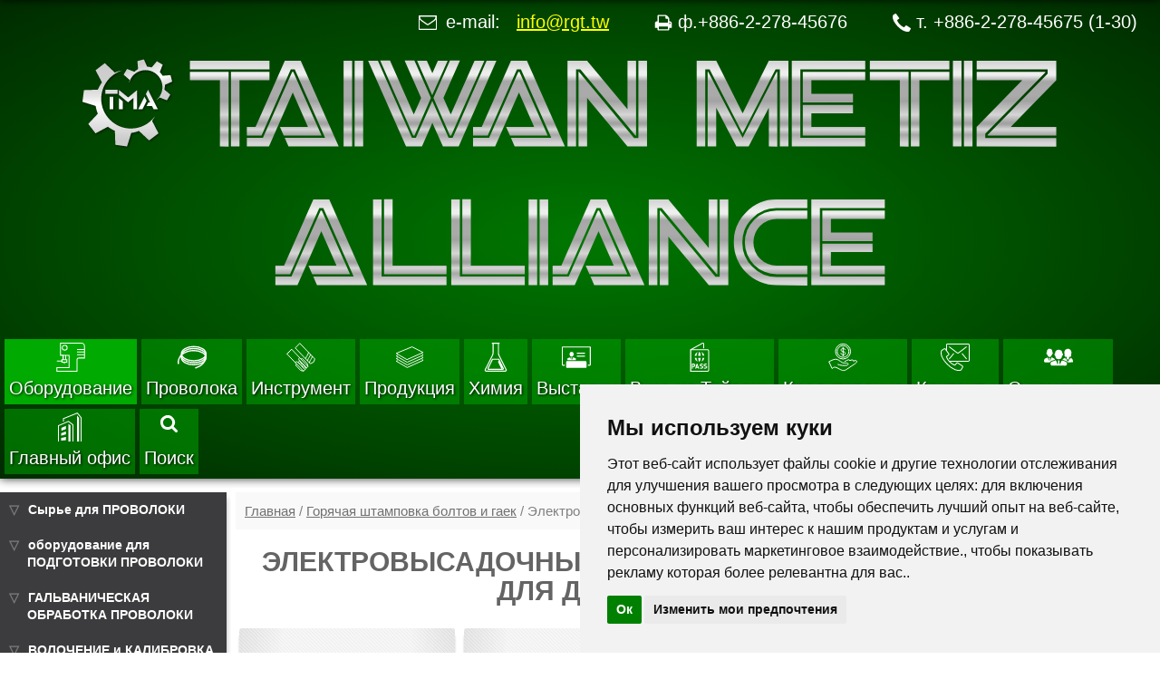

--- FILE ---
content_type: text/html; charset=utf-8
request_url: https://www.metiz.com.tw/electrical-heat-upsetter-h.htm
body_size: 24802
content:
<!doctype html><!--[if IE 8]><html lang="ru" class="ie ie8"><![endif]--><!--[if IE 9]><html lang="ru" class="ie ie9"><![endif]--><!--[if !IE]><!--><html lang="ru"><!--<![endif]--><head><meta http-equiv="X-UA-Compatible" content="ie=edge"><meta http-equiv="Content-Type" content="text/html; charset=utf-8"><title>Электровысадочные машины горизонтального типа</title><meta name="keywords" content=""><meta name="description" content="Оборудование для высадки деталей и крепежа горячим способом. Электровысадочные машины горизонтального типа. Горизонтальный электровысадочный автомат. Применение машин для высадки с электронагревом. Особенности конструкции электровысадочного автомата. Технические параметры горизонтальных электровысадочных автоматов. Схема производственного потока штамповки полуосей ведущего моста. "><meta name="viewport" content="width=device-width,initial-scale=1"><meta name="robots" content="index, follow"><meta name="author" content="minogon"><!--[if lte IE 8]><script type="text/javascript">window.location.href="upgrade.html"</script><![endif]--><style>@charset "UTF-8";.greenheader a.mainlink{background-color:rgba(0,170,0,.5)}.greenheader a.mainVisitedLink{background-color:#0a0}.blackheader a.mainlink{background-color:rgba(45,45,45,.5)}.blackheader a.mainVisitedLink{background-color:#4d4d4d}a.mainVisitedLink:link,a.mainVisitedLink:visited,a.mainlink:link,a.mainlink:visited{color:#fff;display:block;float:left;font-size:20px;font-weight:400;line-height:36px;margin:0 0 5px 5px;padding:0 5px;text-align:center;text-decoration:none;text-shadow:1px 1px 3px #000;transition:all .2s;width:auto}a.mainVisitedLink:active,a.mainlink:active{background-color:#a00}a.mainlink:hover{background-color:#0a0}a.mainVisitedLink:hover{background-color:#aa0}a.mainVisitedLink:hover,a.mainlink:hover{animation:gradient 3s ease-in-out infinite;background:linear-gradient(120deg,#23a717,#d6d30a,#23a717);background-size:auto;background-size:400% 400%}.cleared{border:none;clear:both;float:none;font-size:1px;margin:0;padding:0}@media (max-width:767px){div#flags{float:left}div#fax_phone{float:right}}@media (min-width:768px) and (max-width:991px){div#flags{float:left}div#fax_phone{float:right}}@media (min-width:992px) and (max-width:1199px){div#flags{float:left}div#fax_phone{float:right}}@media (min-width:1200px){div#flags{float:left}div#fax_phone{float:right}}@media (min-width:1506px){div#flags{margin-left:126px}div#fax_phone{margin-bottom:10px}}div#headcontainer,div#header{box-shadow:0 0 10px rgba(0,0,0,.8)}div#headcontainer{background:radial-gradient(ellipse at center,#070,#002b00);background-color:#235238;margin-left:auto;margin-right:auto;overflow:hidden;padding-left:15px;padding-right:15px}span.tlf{color:#fff;float:right;font-size:20px;font-weight:400;padding:10px 10px 0 40px;white-space:nowrap}span.tlf svg{fill:#fff;height:20px;vertical-align:text-bottom;width:20px}#svg-aln,#svg-mtz,#svg-twn{display:inline-block;height:auto;margin:0 -10px;width:100%}#svg-twn{max-width:578px}#svg-mtz{max-width:460px}#svg-aln{max-width:750px}svg.tma-letters{height:auto;margin-right:4px;vertical-align:text-bottom;width:100%}svg.tma-letters:hover{cursor:pointer;stroke:#fff;stroke-width:.1px}g#bA path,g#bC path,g#bE path,g#bI path,g#bL path,g#bM path,g#bN path,g#bT path,g#bW path,g#bZ path{filter:drop-shadow(1px 1px 1px rgba(0,0,0,.7))}.ch1{stop-color:#999;animation:chng1 10s linear infinite}.ch2{stop-color:#aaa}.ch3{stop-color:#666;animation:chng3 10s linear infinite}.ch4{stop-color:#ccc;animation:chng4 10s linear infinite}.ch5{stop-color:#eee}@keyframes chng1{to{stop-color:#999}50%{stop-color:#eee}0%{stop-color:#999}}@keyframes chng3{to{stop-color:#666}50%{stop-color:#bbb}0%{stop-color:#666}}@keyframes chng4{to{stop-color:#ccc}50%{stop-color:#999}0%{stop-color:#ccc}}div#mobile-menu{display:none}a:focus{outline:none}svg{color:#d3d3d3}.svgicon{display:inline-block;height:1em;width:1em;stroke-width:0;stroke:currentColor;fill:currentColor}.mmicon{stroke:#fff;fill:#fff;float:right;height:28px;margin-top:-4px;width:28px}.bticon{fill:#ff0;stroke:#ff0;height:24px;margin-bottom:-3px;width:24px}svg img{vertical-align:top!important}.color-tma-logo{--yellowEl:#a80;--grayEl:#4d4d4d;--greenEl:#668000}.white-tma-logo{--grayEl:#fff;--yellowEl:#fff;--greenEl:#fff}.tma-logo-a-test{fill:red}.tma-logo-b-test{fill:#ff0}.tma-logo-c-test{fill:#4d4d4d}@keyframes gradient{0%{background-position:14% 0}50%{background-position:87% 100%}to{background-position:14% 0}}.qbtn,.qbtn_a{border-radius:3px;box-shadow:0 1px grey,0 2px #767676,0 3px #6c6c6c,0 3px #626262,0 4px #585858,0 4px #4e4e4e,0 7px 3px -1px grey;display:inline-block;margin:0 10px 10px auto;transition:box-shadow .1s ease-in-out}.qbtn:active,.qbtn:hover,.qbtn:link,.qbtn:visited,.qbtn_a:active,.qbtn_a:hover,.qbtn_a:link,.qbtn_a:visited{text-decoration:none}.qbtn span,.qbtn_a span{background-color:#e8e8e8;background-image:-webkit-gradient(linear,left bottom,left top,color-stop(50%,hsla(0,0%,100%,0)),color-stop(50%,hsla(0,0%,100%,.3)),color-stop(100%,hsla(0,0%,100%,.2))),-webkit-gradient(linear,left top,right top,color-stop(0,hsla(0,0%,82%,.3)),color-stop(20%,hsla(0,0%,82%,0)),color-stop(80%,hsla(0,0%,82%,0)),color-stop(100%,hsla(0,0%,82%,.3))),-webkit-gradient(linear,left top,right top,color-stop(0,hsla(0,0%,100%,0)),color-stop(20%,hsla(0,0%,100%,.5)),color-stop(80%,hsla(0,0%,100%,.5)),color-stop(100%,hsla(0,0%,100%,0))),-webkit-gradient(linear,0 100%,100% 0,color-stop(0,hsla(0,0%,100%,0)),color-stop(40%,hsla(0,0%,100%,0)),color-stop(40%,#d2d2d1),color-stop(60%,#d2d2d1),color-stop(60%,hsla(0,0%,100%,0)),color-stop(100%,hsla(0,0%,100%,0)));background-size:100%,100%,100%,4px 4px;border-radius:3px;box-shadow:0 -1px #fff,0 1px 1px #fff;color:#3a474d;display:table-cell;font-family:Trebuchet MS,Arial,Helvetica,sans-serif;font-size:16px;font-weight:400;height:100px;text-shadow:0 1px #fff,0 -1px #294930;text-transform:uppercase;transition:transform .1s ease-in-out;vertical-align:middle;width:238px}@media (max-width:599px){.qbtn span,.qbtn_a span{width:93vw}}@media (min-width:600px) and (max-width:786px){.qbtn span,.qbtn_a span{width:calc(100vw - 270px)}}@media (min-width:787px) and (max-width:1049px){.qbtn span,.qbtn_a span{width:calc(50vw - 160px)}}@media (min-width:1050px){.qbtn span,.qbtn_a span{width:238px}}.qbtn span:hover{animation:gradient 3s ease-in-out infinite;background:linear-gradient(120deg,#23a717,#d6d30a,#23a717);background-size:auto;background-size:400% 400%;box-shadow:none;color:#fff;cursor:pointer;text-shadow:0 1px #fff,0 -1px #23a717}.ie9 .qbtn span:hover,.ie9 .qbtn_a span{background-image:url("[data-uri]");background-image:linear-gradient(120deg,#23a717,#d6d30a);background-size:100%}.qbtn:active,.qbtn_a{box-shadow:0 2px grey,0 2px #767676,0 3px #6c6c6c,0 3px #626262,0 4px #585858,0 4px #4e4e4e,0 5px 1px 0 hsla(0,0%,50%,.6);text-decoration:none}.qbtn:active span,.qbtn_a span{color:#000;text-shadow:none;transform:translateY(2px)}.qbtn_a span{background:linear-gradient(120deg,#23a717,#d6d30a,#23a717);background-size:auto;background-size:400% 400%;box-shadow:none;color:#fff;cursor:default;text-shadow:0 1px #fff,0 -1px #23a717}div#leftmenu{box-shadow:0 6px 6px rgba(0,0,0,.3)}div#leftmenu .cssmenu{background-color:#3c3c3e;position:relative;z-index:1}div#leftmenu .cssmenu ul{font-family:Arial,Helvetica,sans-serif;font-size:14px;font-weight:700;list-style:none;margin:0;padding:0;position:relative}div#leftmenu .cssmenu li a,div#leftmenu .cssmenu li a:visited{color:#fff;display:block;padding-bottom:10px;padding-top:10px;text-decoration:none;text-indent:27px}div#leftmenu .cssmenu li a:before,div#leftmenu .cssmenu li a:visited:before{color:#7a7a7a;content:"▽";margin-left:-20px;margin-right:10px;vertical-align:inherit}div#leftmenu .cssmenu li a.highlight{background-color:#a80}div#leftmenu .cssmenu li a.highlight:before{color:#02ff16;content:"▷"}div#leftmenu .cssmenu li ul{backdrop-filter:blur(16px) saturate(180%);-webkit-backdrop-filter:blur(16px) saturate(180%);background-color:rgba(60,60,62,.75);border:1px solid hsla(0,0%,100%,.125);left:90%;position:absolute;top:10px;visibility:hidden}div#leftmenu .cssmenu li ul a,div#leftmenu .cssmenu li ul a:visited{color:#fff}div#leftmenu .cssmenu a:link.m1row,div#leftmenu .cssmenu a:link.m2row,div#leftmenu .cssmenu a:link.m3row,div#leftmenu .cssmenu a:visited.m1row,div#leftmenu .cssmenu a:visited.m2row,div#leftmenu .cssmenu a:visited.m3row{padding-left:30px;text-indent:0;text-overflow:clip}div#leftmenu .cssmenu li:hover{position:relative}div#leftmenu .cssmenu li:hover>ul{visibility:visible}div#leftmenu .cssmenu li:hover>a,div#leftmenu .cssmenu li:hover>a:visited{animation:gradient 3s ease-in-out infinite;background-color:#5bab0f;background:linear-gradient(120deg,#23a717,#d6d30a,#23a717);background-size:auto;background-size:400% 400%;box-shadow:none;color:#fff;text-shadow:0 1px #fff,0 -1px #23a717}div#leftmenu .cssmenu li:hover>a:before,div#leftmenu .cssmenu li:hover>a:visited:before{color:#cacaca;content:"▷"}div#leftmenu .cssmenu ul a:hover ul{visibility:visible}div#leftmenu .cssmenu ul a:hover ul a:hover ul a:hover ul ul,div#leftmenu .cssmenu ul a:hover ul a:hover ul ul,div#leftmenu .cssmenu ul a:hover ul ul{visibility:hidden}div#leftmenu .cssmenu ul a:hover ul a:hover ul,div#leftmenu .cssmenu ul a:hover ul a:hover ul a:hover ul,div#leftmenu .cssmenu ul a:hover ul a:hover ul a:hover ul a:hover ul{visibility:visible}div#leftmenu .cssmenu ul li ul li a,div#leftmenu .cssmenu ul li ul li a:visited{padding-right:20px;white-space:pre}div#leftmenu ul#first{width:250px}div#leftmenu ul.lev2 a{width:105%}@media screen\0 {div#leftmenu .cssmenu li ul{background-color:rgba(60,60,62,.97)}}.wrap{overflow-x:hidden}div.wrapper{overflow-x:scroll}.content,.left-sidebar{float:left}.left-sidebar{width:250px}.content{width:calc(100% - 250px)}div#article{background-color:#fff}@media (-ms-high-contrast:none),screen and (-ms-high-contrast:active){.content{width:calc(100% - 260px)}}</style><link href="/assets/css/bootstrap-20.css" rel="stylesheet"><link href="/assets/css/black-38.css" rel="stylesheet" media="screen"><link rel="canonical" href="https://www.metiz.com.tw/electrical-heat-upsetter-h.htm"><link rel="apple-touch-icon" href="/apple-touch-icon.png"><link rel="apple-touch-icon" sizes="57x57" href="/apple-touch-icon-57x57.png"><link rel="apple-touch-icon" sizes="60x60" href="/apple-touch-icon-60x60.png"><link rel="apple-touch-icon" sizes="72x72" href="/apple-touch-icon-72x72.png"><link rel="apple-touch-icon" sizes="76x76" href="/apple-touch-icon-76x76.png"><link rel="apple-touch-icon" sizes="114x114" href="/apple-touch-icon-114x114.png"><link rel="apple-touch-icon" sizes="120x120" href="/apple-touch-icon-120x120.png"><link rel="apple-touch-icon" sizes="144x144" href="/apple-touch-icon-144x144.png"><link rel="apple-touch-icon" sizes="152x152" href="/apple-touch-icon-152x152.png"><link rel="apple-touch-icon" sizes="180x180" href="/apple-touch-icon-180x180.png"><link rel="icon" type="image/png" href="/favicon-16x16.png" sizes="16x16"><link rel="icon" type="image/png" href="/favicon-32x32.png" sizes="32x32"><link rel="icon" type="image/png" href="/favicon-96x96.png" sizes="96x96"><link rel="manifest" href="/site.webmanifest"><link rel="mask-icon" href="/safari-pinned-tab.svg" color="#5bbad5"><meta name="msapplication-TileColor" content="#da532c"><meta name="theme-color" content="#ffffff"><link rel="icon" type="image/png" href="/android-chrome-192x192.png" sizes="192x192"><link rel="icon" type="image/png" href="/android-chrome-512x512.png" sizes="512x512"><meta name="msapplication-square70x70logo" content="/smalltile.png"><meta name="msapplication-square150x150logo" content="/mediumtile.png"><meta name="msapplication-wide310x150logo" content="/widetile.png"><meta name="msapplication-square310x310logo" content="/largetile.png"><link rel="shortcut icon" href="/favicon.ico"><link rel="icon" type="image/svg+xml" href="/favicon.svg"><link rel="icon" type="image/png" href="/favicon.png"><style>.small-table{margin-left: auto;margin-right: auto;width: auto;}  /* new black */</style><script async src="https://www.googletagmanager.com/gtag/js?id=G-KVHF3WNN1X"></script><script>window.dataLayer = window.dataLayer || [];
  function gtag(){dataLayer.push(arguments);}
  gtag('js', new Date());
  gtag('config', 'G-KVHF3WNN1X');</script></head><body><svg aria-hidden="true" style="position: absolute; width: 0; height: 0; overflow: hidden;" version="1.1" xmlns="http://www.w3.org/2000/svg" xmlns:xlink="http://www.w3.org/1999/xlink"><defs><symbol id="icon-burger" viewBox="0 0 32 32"><path d="M4 6v4h24v-4zM4 18h24v-4h-24zM4 26h24v-4h-24z"></path></symbol><symbol id="icon-facebook" viewBox="0 0 15.44 29.75"><path d="M15.44.25V5c-4.3-.53-5.8 1.73-5.44 5.94h5.25l-.7 5.3H10v13.5H4.56v-13.5H0v-5.3h4.56C4 3.8 7.68-1.18 15.44.25z"/></symbol><symbol id="icon-envelope" viewBox="0 0 30.58 23.8" fill="none" stroke-width="2.0"><rect x=".5" y=".5" width="29.58" height="22.8" rx="2"/><path d="M1.28 1.66l.34 2.2a8 8 0 0 0 3.1 4.36l9.43 6.6a2 2 0 0 0 2.28 0l9.5-6.52a8 8 0 0 0 3.22-4.63l.22-2a1 1 0 0 0-1-1.11H2.27a1 1 0 0 0-.99 1.11z"/></symbol><symbol id="icon-phone" viewBox="0 0 30.95 31"><path d="M6.1.57l4.7 6.47a1.38 1.38 0 0 1-.28 1.92l-2.2 1.66a1.39 1.39 0 0 0-.43 1.69 23.18 23.18 0 0 0 4.29 6.19 23 23 0 0 0 6.39 4.66 1.37 1.37 0 0 0 1.61-.3l2.1-2.23a1.37 1.37 0 0 1 1.76-.13l6.3 4.1a1.39 1.39 0 0 1 .45 1.86l-2.08 3.58a1.34 1.34 0 0 1-.69.6c-4 1.42-11.88-.72-19.67-9C1.26 14.15-1.12 7.5.48 2.9a1.32 1.32 0 0 1 .57-.7l3.18-2A1.4 1.4 0 0 1 6.1.57z"/></symbol><symbol id="icon-print" viewBox="0 0 32 32"><path d="M8 27.438h16v-4.563h-16zM8 16h16v-6.875h-2.875c-0.438 0-0.875-0.125-1.188-0.5-0.313-0.313-0.5-0.75-0.5-1.188v-2.875h-11.438zM28.563 17.125c0-0.313-0.125-0.563-0.313-0.813-0.25-0.188-0.5-0.313-0.813-0.313s-0.563 0.125-0.813 0.313c-0.25 0.25-0.313 0.5-0.313 0.813s0.063 0.625 0.313 0.813c0.25 0.25 0.5 0.375 0.813 0.375s0.563-0.125 0.813-0.375c0.188-0.188 0.313-0.5 0.313-0.813zM30.875 17.125v7.438c0 0.188-0.063 0.313-0.188 0.438-0.125 0.063-0.25 0.125-0.375 0.125h-4v2.875c0 0.5-0.188 0.875-0.5 1.188-0.375 0.375-0.75 0.5-1.25 0.5h-17.125c-0.5 0-0.875-0.125-1.25-0.5-0.313-0.313-0.5-0.688-0.5-1.188v-2.875h-4c-0.125 0-0.25-0.063-0.375-0.125-0.125-0.125-0.188-0.25-0.188-0.438v-7.438c0-0.938 0.375-1.75 1-2.375 0.688-0.688 1.5-1.063 2.438-1.063h1.125v-9.688c0-0.5 0.188-0.875 0.5-1.188 0.375-0.375 0.75-0.5 1.25-0.5h12c0.438 0 1 0.063 1.563 0.313s1 0.563 1.375 0.875l2.688 2.688c0.313 0.375 0.625 0.813 0.875 1.375s0.375 1.125 0.375 1.563v4.563h1.125c0.938 0 1.75 0.375 2.438 1.063 0.625 0.625 1 1.438 1 2.375z"></path></symbol><symbol id="icon-search" viewBox="0 0 29.69 29.6"><path d="M29 25.75l-6.16-6.23A12.5 12.5 0 0 0 6.644 1.455 12.5 12.5 0 0 0 12.5 25a11.64 11.64 0 0 0 7.09-2.22h0l6.16 6.16a2.32 2.32 0 0 0 3.94-1.63h0a2.13 2.13 0 0 0-.69-1.56zM12.5 20.5a8 8 0 1 1 0-16 8 8 0 1 1 0 16z"/></symbol><symbol id="icon-youtube" viewBox="0 0 26.5 32"><path d="M16.88 22.2V26c0 .95-.7 1.63-1.5.8v-5.37c.76-.94 1.5-.2 1.5.75zm6.06.06v.8H21.3v-.8c0-1.57 1.63-1.56 1.63 0zM5.7 18.3h1.87V16.7H2v1.62h1.87v10.2H5.7zm5.12 10.2h1.57v-8.8H10.8v6.75c-.17.23-1.37 1.35-1.37.37-.06-.06-.06-.25-.06-.62v-6.5H7.8v7a5.57 5.57 0 0 0 .13 1.25c.42 1.5 2.3.24 2.87-.38zm7.63-2.63V22.3a5.92 5.92 0 0 0-.13-1.75c-.43-1.6-2.2-1-2.93 0V16.7H13.8v11.8h1.57v-.88c.75.93 2.5 1.64 2.93 0a5.67 5.67 0 0 0 .13-1.75zm6.06-.18v-.25h-1.62a3.72 3.72 0 0 1-.07 1.12.73.73 0 0 1-1 .55c-.4-.22-.45-.77-.45-1.17v-1.57h3.2v-1.8a3.58 3.58 0 0 0-.5-2.06 2.41 2.41 0 0 0-3.81 0 3.5 3.5 0 0 0-.5 2.06v3.06a3.12 3.12 0 0 0 .51 2.07 2.39 2.39 0 0 0 3.81 0 1.56 1.56 0 0 0 .38-1 3.28 3.28 0 0 0 .06-1zM13.63 9.37V5.62c0-1.55-1.5-1.55-1.5 0v3.75c0 1.56 1.5 1.56 1.5 0zM26.5 22.8a31 31 0 0 1-.5 6.25 3.27 3.27 0 0 1-1 1.75 3.44 3.44 0 0 1-1.81.82 89.09 89.09 0 0 1-9.94.37 89.09 89.09 0 0 1-9.94-.37 3.44 3.44 0 0 1-1.81-.82 3.27 3.27 0 0 1-1-1.75 28.42 28.42 0 0 1-.5-6.25 28.52 28.52 0 0 1 .5-6.25 3.23 3.23 0 0 1 1-1.81 3.34 3.34 0 0 1 1.87-.81 85.71 85.71 0 0 1 9.88-.38 86.84 86.84 0 0 1 9.94.38 3.38 3.38 0 0 1 1.81.81 3.29 3.29 0 0 1 1 1.81 29.38 29.38 0 0 1 .5 6.25zM8.7 0h1.8L8.3 7.12v4.82H6.56V7.12a38.34 38.34 0 0 0-1.12-3.81L4.3 0H6.2l1.25 4.7zm6.56 5.94v3.12a3.22 3.22 0 0 1-.5 2.13 2.42 2.42 0 0 1-3.75 0 3.84 3.84 0 0 1-.5-2.13V5.94a3.62 3.62 0 0 1 .5-2.07 2.34 2.34 0 0 1 3.75 0 3.14 3.14 0 0 1 .5 2.07zm6-2.88v8.88h-1.62V11c-.5.6-2.46 1.9-2.88.44a3.72 3.72 0 0 1-.19-1.38v-7h1.63v6.57c0 1.23.76 1.14 1.43.25V3.06z"/></symbol><symbol id="icon-equipment" viewBox="0 0 30.47 31.12" fill="none" stroke-width="1.0"><path d="M26.97.5H4.28v13h2.8v4.65h-1.2v2.66h5.15v-2.64H9.8v-4.65h3.67v13.2h-13v3.94h21.6V18.4a2 2 0 0 1 2-2h5.9V3.5a3 3 0 0 0-3-3z"/><path d="M22.07 12.8h7.9m0-2.8h-7.9m0-2.66h7.9M8.44 20.83v1.8M7.1 18.17h2.7m-9.3 1.5h5.38m1.22-6.16h2.7m1.66-8.1c0 3.4-5.26 3.4-5.26 0s5.26-3.4 5.26 0z"/></symbol><symbol id="icon-tool" viewBox="0 0 33.3 33.4" fill="none" stroke-width="1.0"><path d="M15.2 20.8l-1.8 2m8.5 4.9l-1.7 2.2m.4-3.5l-1.7 2.2m.4-3.5l-1.7 2.1m-1-4.9l-1.7 2.1m3.1-.7l-1.8 2M6 7.5L.7 13m24.1 14.4l-.9-3.5-5.7-5.7-1.5.8m-5.1 5.3l-.8 1.7 5.5 5.9 3.4.8"/><path d="M.7 13L6 7.5l18.8 19.9-5.1 5.4L.7 13z"/><path d="M15.2 17.2c-1.3 1.1-1.3 2.3 0 3.6m0 0l8 8.3-8-8.3zm-1.7 2.1c-1.3-1.3-2.4-1.3-3.4 0m3.4-.1l7.9 8.2m11.3-12.3L15.4.7l-5.2 5.4 17.3 18.1 3.8-1.8 1.4-3.7z"/><path d="M25.5 11.2c-1.1 4.2-2.1 3.1-3.4 7.3m5.6-5c-1.2 4.1-2.1 3.1-3.4 7.3m5.5-5.1c-1.2 4.1-2.1 3.1-3.4 7.3"/></symbol><symbol id="icon-product" viewBox="0 0 33.34 24.84" fill="none" stroke-width="1.0"><path d="M19.46.55l12.7 6.43-18.54 8.24L1.24 7.98 19.46.55zM2.98 10.38l-1.74.54 12.64 7.36 18.45-8.33-1.47-1M2.98 13.38l-1.74.54 12.64 7.36 18.45-8.33-1.47-1M2.98 16.38l-1.74.54 12.64 7.36 18.45-8.33-1.47-1"/></symbol><symbol id="icon-chemical" viewBox="0 0 20.82 27.27" fill="none" stroke-width="1.0"><path d="M17.53 24.14l-4.17-8.57h-6L3.2 24.14a.64.64 0 0 0 .65.92H16.9a.65.65 0 0 0 .63-.92zm-4.4-6a.36.36 0 0 1 .435-.494.36.36 0 0 1 .205.184.35.35 0 0 1-.16.47.36.36 0 0 1-.48-.11zm3.14 5.63a.36.36 0 0 1-.48-.16l-2.2-4.52a.36.36 0 0 1 .64-.32l2.2 4.52a.36.36 0 0 1-.16.53z" fill=""/><g fill=""><path d="M12.95.5H7.9v9.13a5 5 0 0 1-.53 2.24L.6 25.32a1 1 0 0 0 .89 1.45h17.82a1 1 0 0 0 .9-1.45l-6.74-13.45a5 5 0 0 1-.53-2.24z"/><path d="M12.94.5h1M7.88.5h-1"/></g></symbol><symbol id="icon-visa" viewBox="0 0 19.67 30.17" stroke-width="1.0"><g fill="none"><path d="M.5 7.34h17.68a1 1 0 0 1 1 1v20.33a1 1 0 0 1-1 1H.5z"/><path d="M14.13 5.8V1.5a1 1 0 0 0-1.48-.87L.5 7.34"/></g><path stroke="none" d="M14.83 13.54H12.9a7.14 7.14 0 0 0-1.25-3.91 5.23 5.23 0 0 1 3.17 4zm-1.93 2.22h1.92a5.21 5.21 0 0 1-3.17 3.91 7.09 7.09 0 0 0 1.25-3.91zm-3.25-6.6a8.83 8.83 0 0 1 1.31 4.41H8.33a9 9 0 0 1 1.3-4.41zm-1.82.5a7.15 7.15 0 0 0-1.25 3.92H4.66a5.25 5.25 0 0 1 3.17-3.91zm-1.25 6.1a7.09 7.09 0 0 0 1.25 3.91 5.23 5.23 0 0 1-3.17-3.91zm1.75 0h2.6a8.76 8.76 0 0 1-1.31 4.4 8.85 8.85 0 0 1-1.3-4.4z"/><path fill="none" d="M8.52 25.73H6.08l-.35 1.3 1.32-4.7a.07.07 0 0 1 .13 0l1.85 4.7m-6.7-2.13c2.1-.1 2.55-1 2.55-1.32s-.32-1.5-2.55-1.5V27m10.77-4.52c-.8-.47-2.9-.18-2.77 1s3 .6 3 1.8-2.14 1.56-3 .95m6.77-3.75c-.8-.47-2.9-.18-2.77 1s3 .6 3 1.8-2.14 1.56-3 .95"/></symbol><symbol id="icon-credit" viewBox="0 0 32.17 30.43" fill="none" stroke-width="1.0"><path d="M17.73 20.4l3-1.74a2.57 2.57 0 0 1 3.46.29c.92-.74 3.84-1.4 3.66.65a5.21 5.21 0 0 1 2.72-.73c3.15.94-1.2 3.85-2.18 4.45l-8 5.35c-3.14 2.12-5 1.3-8.2-.36-1.34-.7-2.9-1.8-4.4-2s-2.45.65-3.62 1.42l-3.5-7.57c2.66-1.13 6.25-3.52 9.22-2.45 2.78 1 4.6 3.64 7.7 4.06 1.12.15 3.2-.48 4.1.4s.16 1.68-.92 2c-2.88.77-7.7.13-10.38-1m6-19.15v10.16"/><path d="M18.67 7.22c-1.1-3.54-5-1.4-4.5.33.2.8.36 1.1 2.3 1.47 1.72.32 2.15.84 2.35 1.62.56 2.25-4.2 3.55-4.9-.15"/><circle cx="16.34" cy="8.86" r="6.49"/><path d="M16.33.5a8.36 8.36 0 1 0 0 16.72 8.36 8.36 0 1 0 0-16.72z"/></symbol><symbol id="icon-deal" viewBox="0 0 31.63 21.11" fill="none" stroke-width="1.0"><path d="M17.5 20.2a3.88 3.88 0 0 1-3.44 0l-9.6-7.52L7.2 4.95l6.07-.18c-1 .84-2.32 1.6-2.8 2.9a1.61 1.61 0 0 0 1.17 2.29 2.59 2.59 0 0 0 1.72-.37c.4-.24.68-.8 1.08-1 .23-.1.6.1.86 0a1.44 1.44 0 0 0 .6-.37c.53-.43.6-.37 1.1.06a76.53 76.53 0 0 1 7.62 7L27.4 14l-3.15-8.25a2 2 0 0 1 1.17-1.8l5.7-2v13.28a6.84 6.84 0 0 1-2.93-.16 1.69 1.69 0 0 1-.79-1l-3.15-8.32-2.93-.9c-2.78-1.2-5.5-2.65-8-.14l-6.12.23c.4-1.32-.72-2-1.78-2.44C3.8 1.8 2.14 1.3.5.7v13.14h2.47c.9 0 1.44-1 1.5-1.17m9.4 4.03l3.65 3.5c.86.55 2.37-.43 2.2-1.64m3.02-1.16a2 2 0 0 1-3 1.15c-1.5-1.25-1.82-2-3.2-3.33"/><path d="M18.54 13.28l4.2 4.13c.84.6 2.5-.64 1.9-2.06"/></symbol><symbol id="icon-news" viewBox="0 0 29.38 23.5" fill="none" stroke-width="1.0"><path d="M5.3.5h23.58V21a2 2 0 0 1-2 2H2.9c.27 0 1.35 0 1.87-.65A1.8 1.8 0 0 0 5.3 21z"/><path d="M2.5 23h.8a2 2 0 0 0 2-2V5.36H.5V21a2 2 0 0 0 2 2zM8.6 3.98h6v7.2h-6zm8.94 0h8.4m-8.4 7.2h8.4m-8.4-3.6h8.4M8.6 14.96h17.34m0 3.54H8.6"/></symbol><symbol id="icon-contact" viewBox="0 0 31.94 30.08" fill="none" stroke-width="1.0"><path d="M28.58 3.54l-8.75 6.62a1.47 1.47 0 0 1-1.78 0L9.3 3.54m14.17 7.36l5.1 6.18"/><path d="M14.47 10.9L9.3 17.1m.1 2.4l.46.5a17.75 17.75 0 0 0 4.91 3.58 1.05 1.05 0 0 0 1.24-.23l1.6-1.7a1.05 1.05 0 0 1 1.36-.16l4.84 3.14a1.08 1.08 0 0 1 .34 1.43l-1.6 2.76a1 1 0 0 1-.53.46c-3.1 1.1-9.1-.56-15.1-6.9C1.47 16.63-.36 11.47.87 8a1.08 1.08 0 0 1 .45-.54L3.76 5.9a1.07 1.07 0 0 1 1.43.28l1.25 1.7M30.33.5H7.55a1.11 1.11 0 0 0-1.11 1.11v6.3l2.38 3.27a1.06 1.06 0 0 1-.22 1.47L6.94 13.9a1.06 1.06 0 0 0-.33 1.29 17.67 17.67 0 0 0 1.33 2.46 18.58 18.58 0 0 0 1.47 1.84h20.92a1.11 1.11 0 0 0 1.11-1.11V1.6A1.11 1.11 0 0 0 30.33.5z"/></symbol><symbol id="icon-company" viewBox="0 0 30.68 18.01"><path d="M5.45.1C4.7.17 4.2.25 4.02 1c-.08.27-.67.5-.82.8a5.75 5.75 0 0 0-.15 2.11c-1-.35-.4 2.35.06 1.88.68 1.12 1.3 3.08 2.94 2.97S8.2 6.9 8.65 5.7c.48.58 1.06-2.22.14-1.75h0c0-1.07 0-2.33-.8-3.12A3.3 3.3 0 0 0 5.45.1zm18.78.27c-.3.45-.28.06-.63.2a2.72 2.72 0 0 0-1.3 1 5 5 0 0 0-.77 3.46 9.53 9.53 0 0 1 .38 1.79c0 .45-.4.78-.16 1.2.34.6 1.8.63 2.4.66a.62.62 0 0 1-.19.72c-.46.6.58 2.22 1.24 2.3s1.87-1.66 1.4-2.3c-.35-.14-.2-.72-.2-.72.62 0 2-.1 2.37-.7.26-.45-.1-.87-.12-1.36 0-.73.37-1.47.4-2.2A4.43 4.43 0 0 0 27.6.92c-.8-.63-2.5-1.4-3.37-.55zM.8 10.7c-.83.74-1.2 2.83-.2 3.58.55.42 4.43.3 5.53.3.25-1.15 1.7-1.6 2.64-2 .44-.17 2.7-.8 2.83-1.18.2-.64-3.62-2.4-3.72-2.2A31.49 31.49 0 0 1 6.6 13l-.2-2.12c.33-.66.4-1.13-.48-1.13s-.8.44-.47 1.1l-.2 2.26-1.3-3.9A34.07 34.07 0 0 0 .8 10.7zm18.88.73a27.27 27.27 0 0 0 4.4 1.86 1.89 1.89 0 0 1 1 1.28l5.52-.28c.47-2.94-1.4-4.55-3-4.7a4.84 4.84 0 0 1 .63 2 2.55 2.55 0 0 0-.85-1c-.73 0-1.12 3-2.07 3s-1.34-3-2.07-3a2.46 2.46 0 0 0-.85 1c0-.23.54-2 .54-2s-3.95 1.38-3.25 1.84zm-8-6.35c-.2-5.3 8-5.3 7.82 0 1.32.4.43 2.3-.47 2.56a3.5 3.5 0 1 1-7 0c-.83-.4-1.5-2.13-.35-2.56zM8.3 17.95h12c1.25 0 3.75.5 3.92-1.3.1-1 .14-2.14-.86-2.65s-2-.9-3-1.3c-1.24-.5-1.88 0-2.3 1.2l-1.2 3.23a20.77 20.77 0 0 1-.57-2.93c0-.42.2-.84.17-1.26 0-.62-.2-.52-.84-.52s-.8-.12-.84.45.22.9.2 1.33a22.5 22.5 0 0 1-.53 2.93l-1.12-3.36c-.17-.54-.34-1.07-.94-1.3a2.25 2.25 0 0 0-1.61.32l-2 .83a4.21 4.21 0 0 0-1.36.67c-.8.9-.56 3.66.9 3.66z"/></symbol><symbol id="icon-office" viewBox="0 0 25.66 31.82" stroke-width="1.0"><path d="M3.42 16.97l5.1-2.22v3.5l-5 1.8v-3.08zm5.1 3.85V24l-5.06 1.42v-2.7zm-5.06 7.1l5.06-1.1v3.56l-5.06.44zm17.4-24.54v28.44H23V5.9zm-9.44 9.24v19.2h2.16V14.04z" stroke="none"/><path d="M5.98 10.02V6.66L21.14.6l4.02 4.98V31.8m-8.82 0V13.5L11.4 9.72.5 14.4v17.4" fill="none"/></symbol><symbol id="icon-expo" viewBox="0 0 28.06 20.75" stroke-width="1.0"><path stroke="none" d="M5 14.18h17.87a1 1 0 0 1 1 1v4.75a.81.81 0 0 1-.81.81H5a.81.81 0 0 1-.81-.81V15a.81.81 0 0 1 .81-.82zm9.52-8.28h7.78v1.08h-7.78zm0 3h7.78v1.08h-7.78z"/><path fill="none" d="M25.27 18.13H27c.55 0 .54-.45.55-.8V1.07a.54.54 0 0 0-.55-.56H1a.55.55 0 0 0-.55.56V17.4c0 .35 0 .76.55.74h1.86"/><path stroke="none" d="M7.57 7.13c-.1-2.54 3.86-2.54 3.75 0 .64.2.2 1.1-.22 1.23a1.68 1.68 0 0 1-3.35 0c-.4-.23-.74-1.06-.18-1.23zm-1.7 6.13H13a.51.51 0 0 0 .51-.51v-.86a.51.51 0 0 0-.3-.47l-1.82-.8a.52.52 0 0 0-.69.29l-.7 1.95-.28-1.43.12-.83H9l.13.83-.26 1.43-.62-1.92a.5.5 0 0 0-.68-.32l-1.9.8a.52.52 0 0 0-.32.47v.86a.51.51 0 0 0 .5.51z"/></symbol><symbol id="icon-home" viewBox="0 0 30.55 28.18" stroke-width="1.0"><path d="M15.27.68l-14 13h4.67l-.14 14h6.67v-9h5.6v9h6.7v-14h4.5l-14-13z" fill="none"/></symbol><symbol id="icon-map" viewBox="0 0 31.78 31.78" stroke-width="1.0"><path d="M23.75 9.88H7.9V.5h15.85zm-8 0v14.7M3.9 24.53v-7.65h24v7.66M.5 31.28h6.78v-6.75H.5zm12 0h6.78v-6.75H12.5zm12 0h6.78v-6.75H24.5z" fill="none"/></symbol><symbol id="icon-wire" viewBox="0 0 363.5 282.48" stroke-width="1.0"><path d="M8.8 221.26S-9.07 112.74 123.45 70.4h0c22.92-7.88 49.7-12.4 78.27-12.4 84.93 0 153.78 39.94 153.78 89.2s-68.87 89.2-153.78 89.2-153.8-39.94-153.8-89.22a55.24 55.24 0 0 1 6.13-25" fill="none" stroke-width="16"/><circle cx="8.58" cy="220.04" r="8"/><g fill="none" stroke-width="16"><ellipse cx="201.72" cy="121.22" rx="153.78" ry="89.22"/><ellipse cx="201.72" cy="97.22" rx="153.78" ry="89.22"/><path d="M344.63 130.26s26.17 98.82-117.83 144.2"/></g><circle cx="226.76" cy="274.48" r="8"/></symbol><symbol id="icon-in" viewBox="0 0 30 30" stroke-width="1.0"><path d="M27.9 0H2.3C1 0 0 1 0 2.1v25.7C0 29 .7 30 1.9 30h25.6c1.3 0 2.6-1 2.6-2.1V2.1C30 1 29 0 27.9 0zM11.4 11.4h4v2h0c.6-1.1 2.4-2.3 4.7-2.3 4.3 0 5.6 2.3 5.6 6.6v8h-4.3v-7.1c0-1.9-.7-3.6-2.6-3.6-2.1 0-3.1 1.4-3.1 3.9v6.9h-4.3V11.4zM4.3 25.7h4.3V11.4H4.3v14.3zM9.1 6.4c0 1.4-1.1 2.7-2.7 2.7S3.7 7.9 3.7 6.4s1.1-2.7 2.7-2.7S9.1 5 9.1 6.4z" fill-rule="evenodd"/></symbol></defs></svg> <svg aria-hidden="true" style="position: absolute; width: 0; height: 0; overflow: hidden;" version="1.1" xmlns="http://www.w3.org/2000/svg" xmlns:xlink="http://www.w3.org/1999/xlink"><defs><symbol id="icon-ru-flag" viewBox="0 0 56 32"><path fill="#fff" d="M0 0h56v16.027h-56v-16.027z"></path><path fill="#fa0101" d="M0 16.089h56v15.911h-56v-15.911z"></path><path fill="#355ef5" d="M0 10.667h56v10.667h-56v-10.667z"></path></symbol><symbol id="icon-uk-flag" viewBox="0 0 56 32"><path fill="#355ef5" d="M0 0h56v32h-56v-32z"></path><path fill="#fff" d="M0 0v3.573l49.742 28.427h6.258v-3.573l-49.742-28.427h-6.258zM56 0v3.573l-49.742 28.427h-6.258v-3.573l49.742-28.427h6.258z"></path><path fill="#fff" d="M23.333 0v32h9.333v-32h-9.333zM0 10.667v10.667h56v-10.667h-56z"></path><path fill="#fa0101" d="M0 12.8v6.4h56v-6.4h-56zM25.2 0v32h5.6v-32h-5.6zM0 32l18.667-10.667h4.178l-18.667 10.667h-4.178zM0 0l18.667 10.667h-4.178l-14.489-8.284v-2.382zM33.156 10.667l18.667-10.667h4.178l-18.667 10.667h-4.178zM56 32l-18.667-10.667h4.178l14.489 8.284v2.382z"></path></symbol><symbol id="icon-tw-flag" viewBox="0 0 56 32"><path d="M0,0H56V32H0Z" fill="#fe0000"/><path d="M0,0H28V18.67H0Z" fill="#000095"/><g fill="#fff"><path d="M14 2.33L10.5 15.4l9.56-9.57L7 9.33l13.06 3.5-9.56-9.56L14 16.33l3.5-13.06-9.56 9.56L21 9.33 7.94 5.83l9.56 9.57L14 2.33"/><circle cx="14" cy="9.33" r="3.73" stroke="#000095" stroke-width=".47"/></g></symbol></defs></svg> <svg aria-hidden="true" style="position: absolute; width: 0; height: 0; overflow: hidden;" version="1.1" xmlns="http://www.w3.org/2000/svg" xmlns:xlink="http://www.w3.org/1999/xlink"><defs><style>.cls-25{fill:url(#gradient-22);filter: drop-shadow(0px 3px 3px rgba(0,0,0,0.7));-webkit-filter: drop-shadow(0px 3px 3px rgba(0,0,0,.7));}</style><linearGradient id="linear-gradient" gradientUnits="userSpaceOnUse"><stop offset="0" stop-color="#ccc"/><stop offset="0.14" stop-color="#cfcfcf"/><stop offset="0.23" stop-color="#d7d7d7"/><stop offset="0.3" stop-color="#e5e5e5"/><stop offset="0.36" stop-color="#f9f9f9"/><stop offset="0.38" stop-color="#fff"/><stop offset="0.7" stop-color="#ccc"/><stop offset="0.81" stop-color="#cfcfcf"/><stop offset="0.88" stop-color="#d7d7d7"/><stop offset="0.94" stop-color="#e5e5e5"/><stop offset="0.99" stop-color="#f9f9f9"/><stop offset="1" stop-color="#fff"/></linearGradient><linearGradient id="gradient-22" x1="10" y1="10" x2="240" y2="240" xlink:href="#linear-gradient" gradientTransform="rotate(45)" xmlns:xlink="http://www.w3.org/1999/xlink"></linearGradient><g id="gear"><path d="M208.3 187.2c-.3-.5-.3-1.1 0-1.6l8.4-13.8c-16.2 22.7-42.8 37.4-72.8 37.1-48.6-.4-88.2-40.6-87.9-89.2.3-39.4 26.3-72.7 62.1-83.9-.9.1-2.8.4-5.2.9-6 1.4-9.9 2.5-15.9 5-.2.1-.5.1-.7-.1l-29-27.2c-.3-.2-.7-.3-1-.2-.3.1-23 17.6-26.8 20.6-.2.2-.3.5-.2.8 2.2 4.4 18.5 34.8 18.5 34.9.2.7 0 1.4-.4 2-3.6 4.6-8.5 13.6-11 19.3-.2.4-.8 1.1-1.2 1.2L4.9 94.3c-.3 0-.5.2-.6.5L0 128.7c0 .3.1.6.4.7L37.8 141c1.3.4 1.6.7 2 2.2 0 0 1.3 10.9 6.1 21.5l-28 29.8c-.3.3-.5.6-.3 1 .1.2 18.1 23.5 21.1 27.4.2.2.5.3.8.2l36-19.4c.5-.3 1 .2 1.5.6 3.6 3.1 15.1 9.6 19 11.2.4.2.6.5.8.8 0 .1 1.2 38.9 1.3 40 .1.7.6 1.2 1.3 1.3l32.5 4.6c.4.1.8 0 1.1-.2.4-.3 12.3-39.2 12.3-39.2.2-.4.6-.6 1-.8 6.6-.8 16.7-3.4 21.1-5.8.5-.2 1-.1 1.4.2 3.6 3.2 28.7 26.8 29.3 27.4.4.4 1 .4 1.5.1l26.6-20.2c.4-.3.5-.8.3-1.3l-18.2-35.2z"/></g><g id="geartxt"><path d="M163.06 151.3H152V117.7l-16 13-26.6-21.86a1.36 1.36 0 0 1-.39-.94V93.78l25.3 20.72c2 1.67 2 1.67 4 0l24.75-20.4zm32.53-58.05l-6.08 12.25a1.55 1.55 0 0 0 .17 1.19l12.1 24.18c-1.05.08-4-.3-4.57 0s-.56.6-1 1.45l-4.83 9.77h15.14a1.42 1.42 0 0 1 1.5.92l4.07 7.6a1.54 1.54 0 0 0 1.08.72h11.8zM81.06 113.86v37.4h11v-37.4zM68.32 93.53v11.77h36.6l-.1-11.77zm110.08 57.8a1.26 1.26 0 0 0 .91-.57q6-11.86 12-23.76a1.25 1.25 0 0 0 .06-1l-6.16-12.16-18.94 37.5 12.13-.02zm-58.27-.1V127.9a1.44 1.44 0 0 0-.53-.95c-2.1-1.8-9.07-7.48-10.54-8.67v33z"></path></g></defs><symbol id="icon-tma-logo" viewBox="0 0 270.42 262.13"><use href="#gear" fill="#668000" style="fill: var(--greenEl)" class="tma-logo-a"/><use href="#gear" transform="rotate(158) translate(-225,-218) scale(0.57)" fill="#a80" style="fill: var(--yellowEl)"/><use href="#geartxt" fill="#4d4d4d" style="fill: var(--grayEl)"/></symbol><symbol id="icon-tma-logo-grad" viewBox="0 0 270.42 262.13" class="cls-25" fill="url(#gradient-22)"><use href="#gear"/><use href="#gear" transform="rotate(158) translate(-225,-218) scale(0.57)"/><use href="#geartxt"/></symbol></svg><div id="mobile-menu"><div id="menu-name"><div>Тайвань Метиз Альянс</div></div><input type="checkbox" id="btn-menu"> <label for="btn-menu"><svg id="btn-burger" class="svgicon" style="height:32px;width:32px;margin-left:7px;margin-top:7px; -webkit-transition: all .3s;-o-transition: all .3s; transition: all .3s;"><use xlink:href="#icon-burger"></use></svg></label><div id="menu-wrap"><nav id="menu-row" style="width: calc((10px + 300px) * (2 + 14) );"><div class="menu-col"><div class="menu-sec" id="sec-1"><div style="padding-left:40px;padding-top:15px;padding-bottom:15px;padding-right:5px;font-size:15px;"><form id="search" action="/search.html" target="_self"><input type="text" name="q" placeholder="Поиск оборудования" style="color: gray;"><button type="submit" name="sa" style="background-color:#3e3e3e;color:white;border:none;"><svg class="svgicon" style="fill:white;height:16px;width:16px;vertical-align:middle;"><use xlink:href="#icon-search"></use></svg></button></form></div><ul class="list-menu"><li><a href="/">ГЛАВНАЯ<svg class="svgicon mmicon"><use xlink:href="#icon-home"></use></svg></a></li><li><a href="/machine.htm">ОБОРУДОВАНИЕ<svg class="svgicon mmicon"><use xlink:href="#icon-equipment"></use></svg></a></li><li><a href="/wire-drawing-combined.html">ПРОВОЛОКА<svg class="svgicon mmicon"><use xlink:href="#icon-wire"></use></svg></a></li><li><a href="/instrument.htm">ИНСТРУМЕНТ ДЛЯ СТАНКОВ<svg class="svgicon mmicon"><use xlink:href="#icon-tool"></use></svg></a></li><li><a href="/product_wire.htm">ПРОДУКЦИЯ<svg class="svgicon mmicon"><use xlink:href="#icon-product"></use></svg></a></li><li><a href="/chemicals.htm">ХИМИЯ<svg class="svgicon mmicon"><use xlink:href="#icon-chemical"></use></svg></a></li><li><a href="/exhibition.htm">ВЫСТАВКИ<svg class="svgicon mmicon"><use xlink:href="#icon-expo"></use></svg></a></li><li><a href="/taiwan_visa.htm">ВИЗА НА ТАЙВАНЬ<svg class="svgicon mmicon"><use xlink:href="#icon-visa"></use></svg></a></li><li><a href="/credit.htm">КРЕДИТОВАНИЕ<svg class="svgicon mmicon"><use xlink:href="#icon-credit"></use></svg></a></li><li><a href="/sitemap.htm">КАРТА САЙТА<svg class="svgicon mmicon"><use xlink:href="#icon-map"></use></svg></a></li><li><a href="/kontakt.htm">КОНТАКТЫ<svg class="svgicon mmicon"><use xlink:href="#icon-contact"></use></svg></a></li></ul></div></div><div class="menu-col"><div class="menu-sec"><a href="/cold_punch_main.htm">ХОЛОДНАЯ ВЫСАДКА</a><ul><li><a href="/cold_punch_bolt.htm">ВЫСАДКА БОЛТОВ</a></li><li><a href="/cold_punch_nut.htm">ВЫСАДКА ГАЕК</a></li><li><a href="/cold_punch_screws.htm">ВЫСАДКА САМОРЕЗОВ И ШУРУПОВ</a></li><li><a href="/cold_punch_micro.html">ВЫСАДКА МИКРОКРЕПЕЖА</a></li><li><a href="/cold_punch_drills.html">ФОРМИРОВАНИЕ СВЕРЛА САМОРЕЗОВ</a></li><li><a href="/cold_punch_shpil.htm">ВЫСАДКА ШПИЛЕК</a></li><li><a href="/cold_punch_zaklep.htm">ВЫСАДКА ЗАКЛЕПОК</a></li><li><a href="/cold_punch_shawer.htm">ВЫСАДКА ШАЙБЫ</a></li><li><a href="/cold_punch_unique.html">ВЫСАДКА УНИКАЛЬНОГО КРЕПЕЖА</a></li><li><a href="/cold_punch_long.htm">ВЫСАДКА ДЛИННЫХ ИЗДЕЛИЙ</a></li><li><a href="/cold_punch_hollow.html">ВЫСАДКА ПУСТОТЕЛЫХ ИЗДЕЛИЙ</a></li><li><a href="/cold_punch_special_parts.htm">ВЫСАДКА СПЕЦИАЛЬНЫХ ДЕТАЛЕЙ</a></li><li><a href="/cold_punch_rehead.htm">ВТОРИЧНАЯ ВЫСАДКА МЕТИЗОВ</a></li></ul></div></div><div class="menu-col"><div class="menu-sec highlight"><a href="/hot-forging-lines.html">ГОРЯЧАЯ ШТАМПОВКА БОЛТОВ И ГАЕК</a><ul><li><a href="/forging_main.htm">ОБЩАЯ ИНФОРМАЦИЯ О ГОРЯЧЕЙ ШТАМПОВКЕ</a></li><li><a href="/forging_01.htm">ПРЕССЫ ГОРЯЧЕЙ ОБЪЁМНОЙ ШТАМПОВКИ</a></li><li><a href="/forging_02.htm">ПРЕССЫ С ОДИНОЧНЫМ ВЕДУЩИМ ВАЛОМ</a></li><li><a href="/forging_03.htm">ПРЕССЫ С КОВОЧНЫМИ ВАЛЬЦАМИ</a></li><li><a href="/electrical-heat-upsetter-v.htm">ЭЛЕКТРОВЫСАДОЧНЫЕ МАШИНЫ ВЕРТИКАЛЬНЫЕ</a></li><li><a href="/electrical-heat-upsetter-h.htm" class="highlight">ЭЛЕКТРОВЫСАДОЧНЫЕ МАШИНЫ ГОРИЗОНТАЛЬНЫЕ</a></li><li><a href="/electrical-heat-upsetter-m.htm">ФОРМИРОВАНИЕ СРЕДНЕЙ ЧАСТИ ИЗДЕЛИЙ</a></li><li><a href="/electrical-heat-upsetter-f.htm">ЭЛЕКТРОВЫСАДОЧНЫЕ МАШИНЫ ДЛЯ ПЛОСКИХ ИЗДЕЛИЙ</a></li><li><a href="/forging_04.htm">ПЕРИФЕРИЙНОЕ ОБОРУДОВАНИЕ</a></li></ul></div></div><div class="menu-col"><div class="menu-sec"><a href="/rolling_bolt.htm">ПОЛУЧЕНИЕ РЕЗЬБЫ</a><ul><li><a href="/rolling_screw.htm">НАКАТКА РЕЗЬБЫ на ШУРУПЫ и САМОРЕЗЫ</a></li><li><a href="/rolling_nut.htm">ГАЙКОНАРЕЗНЫЕ и РЕЗЬБОНАРЕЗНЫЕ СТАНКИ</a></li><li><a href="/rolling_bolt.htm">НАКАТКА РЕЗЬБЫ на БОЛТЫ, ВИНТЫ, ШПИЛЬКИ</a></li><li><a href="/rolling_micro.html">НА МИКРОВИНТЫ</a></li><li><a href="/rolling_pin.htm">РЕЗЬБОНАКАТНЫЕ СТАНКИ для ШПИЛЬКИ и ПРУТКА</a></li><li><a href="/rolling_irregular.htm">НАКАТКА РЕЗЬБЫ на ДЛИННЫЕ, ТОНКИЕ, НЕСТАНДАРТНЫЕ ИЗДЕЛИЯ</a></li><li><a href="/rolling_parts.htm">НАКАТКА ШЛИЦЕВ и РЕЗЬБЫ НА СПЕЦИАЛЬНЫЕ ДЕТАЛИ</a></li><li><a href="/rolling_pipe.html">резьбонакатное оборудование для ТРУБ</a></li></ul></div><div class="menu-sec"><a href="/grinding-polishing.html">Шлифование / полировка шариков</a></div></div><div class="menu-col"><div class="menu-sec"><a href="/cold_punch_nails.htm">ПРОИЗВОДСТВО ГВОЗДЕЙ</a><ul><li><a href="/nail-technology-flow.htm">ТЕХНОЛОГИЧЕСКИЙ ПРОЦЕСС</a></li><li><a href="/cold_punch_nails.htm">ЛИНИЯ ПРОИЗВОДСТВА ГВОЗДЕЙ ДЛЯ ПНЕВМОПИСТОЛЕТОВ</a></li><li><a href="/nail-high-speed.htm">ВЫСОКОСКОРОСТНЫЕ ГВОЗДИЛЬНЫЕ СТАНКИ</a></li><li><a href="/nail-roof.htm">КРОВЕЛЬНЫЕ ГВОЗДИ</a></li><li><a href="/nail-double-cap.htm">ГВОЗДИ С ДВОЙНОЙ ШЛЯПКОЙ</a></li><li><a href="/nail-u-type.htm">U-образные / П-образные</a></li><li><a href="/nail-making.htm">ПРОИЗВОДСТВО БОЛЬШИХ ГВОЗДЕЙ</a></li><li><a href="/nail-thread.htm">ГВОЗДИ ЕРШЁНЫЕ И ВИНТОВЫЕ</a></li><li><a href="/nail-coil.htm">БОБИННЫЕ ГВОЗДИ</a></li><li><a href="/nail-paper-collated.htm">ГВОЗДИ В БУМАЖНОЙ ОБОЙМЕ</a></li><li><a href="/nail-plastic-collated.htm">ГВОЗДИ В ПЛАСТИКОВОЙ ОБОЙМЕ</a></li><li><a href="/nail-accessories.htm">ДОПОЛНИТЕЛЬНОЕ ОБОРУДОВАНИЕ</a></li></ul></div></div><div class="menu-col"><div class="menu-sec"><a href="/bolts.htm">оборудование для БОЛТОВ</a><ul><li><a href="/cold_punch_bolt.htm">высадка болтов</a></li><li><a href="/u-bolt.htm">производство U-образных болтов</a></li><li><a href="/anchor-bolt.htm">производство АНКЕРНЫХ болтов</a></li><li><a href="/rolling_bolt.htm">накатка резьбы на болты</a></li></ul></div><div class="menu-sec"><a href="/screw_slotting.html">оборудование для РАСТОЧКИ ШЛИЦЕВ</a></div><div class="menu-sec"><a href="/shpil.htm">оборудование для ШПИЛЕК</a><ul><li><a href="/cold_punch_shpil.htm">холодновысадочное</a></li><li><a href="/chamfer-machines.htm">фаскосъёмные станки</a></li><li><a href="/rolling_pin.htm">резьбонакатные автоматы</a></li><li><a href="/cutting-shpil.htm">отрезные станки</a></li><li><a href="/multi-station-machines.htm">многооперационные станки</a></li></ul></div></div><div class="menu-col"><div class="menu-sec"><a href="/pech_kovn.htm">ТЕРМООБРАБОТКА</a><ul><li><a href="/pech_continuous.htm">КОНВЕЙЕРНЫЕ ПЕЧИ</a></li><li><a href="/pech_sh.htm">ШАХТНЫЕ ПЕЧИ</a></li><li><a href="/pech_bell.htm">КОЛПАКОВЫЕ ПЕЧИ</a></li><li><a href="/pech_chamber.htm">ПЕЧИ КАМЕРНЫЕ ДЛЯ ОТЖИГА ПРОВОЛОКИ</a></li><li><a href="/pech_vak.htm">ВАКУУМНЫЕ ПЕЧИ</a></li><li><a href="/pech_crucible.htm">ТИГЕЛЬНЫЕ ПЕЧИ</a></li><li><a href="/furnace_new.htm">КОНВЕЙЕРНЫЕ ПЕЧИ НОВОГО ПОКОЛЕНИЯ</a></li><li><a href="/furnace_new_batch.htm">САДОЧНЫЕ ПЕЧИ НОВОГО ПОКОЛЕНИЯ</a></li><li><a href="/pech_generators.htm">ГЕНЕРАТОРЫ ДЛЯ ТЕРМООБРАБОТКИ</a></li><li><a href="/induction-heating.html">ИНДУКЦИОННАЯ ТЕРМООБРАБОТКА КРЕПЕЖА И ДЕТАЛЕЙ ТОКАМИ ВЫСОКОЙ ЧАСТОТЫ</a></li></ul></div></div><div class="menu-col"><div class="menu-sec"><a href="/plating.htm">ГАЛЬВАНИЧЕСКОЕ оборудование</a><ul><li><a href="/plating_hot-deep-zinc.html">РОБОТИЗИРОВАННАЯ ЛИНИЯ ГОРЯЧЕГО ЦИНКОВАНИЯ</a></li><li><a href="/plating_fastener.htm">ЦИНКОВАНИЕ И ПАССИВАЦИЯ</a></li><li><a href="/plating_hardware.htm">ЦИНКОВАНИЯ И АНОДИРОВАНИЕ</a></li><li><a href="/plating_4business.htm">ДЛЯ МАЛОГО БИЗНЕСА</a></li><li><a href="/plating_exhaustair.htm">ОЧИСТКА ВЫХЛОПОВ</a></li><li><a href="/plating_wastewater.htm">ОЧИСТКА СТОЧНЫХ ВОД</a></li><li><a href="/plating-tank.html">ЭЛЕКТРОЛИЗНЫЕ ВАННЫ</a></li><li><a href="/plating_add.htm">ДОПОЛНИТЕЛЬНОЕ ОБОРУДОВАНИЕ</a></li></ul></div><div class="menu-sec"><a href="/stranding-tubular.html">Оборудование для плетения стального троса</a><ul><li><a href="/stranding-tubular.html">Прядевьющие и канатовьющие крутильные машины</a></li></ul></div><div class="menu-sec"><a href="/press-machine.html">ШТАМПОВОЧНЫЕ ПРЕССЫ</a></div></div><div class="menu-col"><div class="menu-sec"><a href="/m_spring_coiling.htm">ПРОИЗВОДСТВО ПРУЖИН</a><ul><li><a href="/m_spring_main.htm">ОБЩАЯ ИНФОРМАЦИЯ</a></li><li><a href="/m_spring_former.htm">ФОРМОВАНИЕ ПРУЖИН</a></li><li><a href="/m_spring_coiling.htm">НАВИВКА ПРУЖИН</a></li><li><a href="/m_spring_scroll.htm">ПРОИЗВОДСТВО ПЛОСКИХ СПИРАЛЬНЫХ ПРУЖИН</a></li><li><a href="/m_spring_bending.htm">ГИБОЧНОЕ ОБОРУДОВАНИЕ</a></li><li><a href="/m_spring_ring.htm">ПРОИЗВОДСТВО КОЛЕЦ ПРУЖИННЫХ</a></li><li><a href="/m_spring_strip.htm">ПРОИЗВОДСТВО ШПЛИНТОВ, ХОМУТОВ, СПЕЦИАЛЬНЫХ ДЕТАЛЕЙ</a></li><li><a href="/spring_washer.html">ПРОИЗВОДСТВО ГРОВЕРОВ</a></li><li><a href="/m_spring_furnace.htm">ТЕРМИЧЕСКАЯ ОБРАБОТКА ПРУЖИН</a></li><li><a href="/m_spring_feed.htm">РАЗМАТЫВАЮЩИЕ УСТРОЙСТВА ДЛЯ ПРУЖИННОЙ ПРОВОЛОКИ</a></li></ul></div><div class="menu-sec"><a href="/casting_main.htm">оборудование для ЛИТЬЯ ПОД ДАВЛЕНИЕМ</a></div></div><div class="menu-col"><div class="menu-sec"><a href="/sbr.htm">АВТОМАТИЧЕСКАЯ СБОРКА</a><ul><li><a href="/sbr.htm">ОБЩАЯ ИНФОРМАЦИЯ О СБОРОЧНОМ ОБОРУДОВАНИИ</a></li><li><a href="/sbr_screw.htm">СБОРКА САМОРЕЗОВ, ШУРУПОВ С ШАЙБОЙ</a></li><li><a href="/sbr_dowel.htm">ПЛАСТИКОВОГО ДЮБЕЛЬ-ГВОЗДЯ</a></li><li><a href="/sbr-m-dowel-nail.html">МЕТАЛЛИЧЕСКОГО ДЮБЕЛЬ-ГВОЗДЯ</a></li><li><a href="/sbr_nring.htm">СТОПОРНЫХ ГАЕК, НЕЙЛОНОВЫХ КОЛЕЦ И ШАЙБ</a></li><li><a href="/sbr_bnut.htm">СБОРКА БОЛТОВ И ГАЕК С ШАЙБОЙ</a></li><li><a href="/sbr_rivet.htm">СБОРКА ВЫТЯЖНОЙ ЗАКЛЕПКИ, ГВОЗДЕЙ И СПЕЦИАЛЬНЫХ ДЕТАЛЕЙ</a></li><li><a href="/sbr_washer.htm">ШАЙБ И ПРОКЛАДОК С ВИНТОМ</a></li><li><a href="/sbr_roofing_nail.htm">КРОВЕЛЬНЫХ ГВОЗДЕЙ</a></li><li><a href="/sbr-roofing-screw.html">КРОВЕЛЬНЫХ САМОРЕЗОВ</a></li><li><a href="/sbr-disk-dowel.html">ТАРЕЛЬЧАТОГО ДЮБЕЛЯ С ГВОЗДЁМ</a></li></ul></div></div><div class="menu-col"><div class="menu-sec"><a href="/sbr.htm">АВТОМАТИЧЕСКАЯ СБОРКА</a><ul><li><a href="/sbr_collated_screw.htm">СБОРКА ШУРУПОВ В ЛЕНТУ</a></li><li><a href="/sbr_nails.htm">СБОРКА ГВОЗДЕЙ В ЛЕНТУ</a></li><li><a href="/sbr_terminal.htm">ОБОРУДОВАНИЕ ДЛЯ СБОРКИ КЛЕММ</a></li><li><a href="/sbr_hose_clamp.html">АВТОМОБИЛЬНЫХ ХОМУТОВ</a></li><li><a href="/sbr-ball-lock-cable-tie.html">СТЯЖКИ КАБЕЛЬНОЙ СТАЛЬНОЙ</a></li><li><a href="/sbr_special.htm">СПЕЦИАЛЬНЫХ ДЕТАЛЕЙ</a></li></ul></div><div class="menu-sec"><a href="/oil_separator.htm">оборудование для очистки и восстановления МАСЛА</a></div><div class="menu-sec"><a href="/measure-hf-ir-carbon-sulfur.html">Измерительные приборы и аналитическое оборудование</a><ul><li><a href="/measure-hf-ir-carbon-sulfur.html">Высокочастотный инфракрасный анализатор углерода и серы</a></li><li><a href="/measure-spectrometer.html">Инновационный оптический эмиссионный спектрометр</a></li></ul></div></div><div class="menu-col"><div class="menu-sec"><a href="/test_main_page.htm">ТЕСТИРОВАНИЕ КРЕПЕЖА</a><ul><li><a href="/test_current1.htm">ВИХРЕВЫМИ ТОКАМИ</a></li><li><a href="/test_conveyor1.html">НА КОНВЕЙЕРЕ</a></li><li><a href="/test_servoglassdial1.htm">НА СТЕКЛЯННОМ ДИСКЕ</a></li><li><a href="/test_rotarydisk1.htm">НА ПОВОРОТНОМ ДИСКЕ</a></li><li><a href="/test_universal1.htm">ВРАЩЕНИЕМ ПОД УГЛАМИ И НА 360 &deg;</a></li><li><a href="/test_complect.htm">КОМПЛЕКТУЮЩИЕ</a></li></ul></div><div class="menu-sec"><a href="/welding_main.htm">оборудование для производства СВАРНОЙ СЕТКИ</a></div><div class="menu-sec"><a href="/welding_girder.htm">оборудование для сварки СТАЛЬНЫХ КОНСТРУКЦИЙ</a></div><div class="menu-sec"><a href="/welding_wire_coil.htm">оборудование для производства ПРОВОЛОЧНЫХ КАТУШЕК</a></div><div class="menu-sec"><a href="/lubrication.htm">ЦЕНТРИФУГИ для метизов</a></div></div><div class="menu-col"><div class="menu-sec"><a href="/upakov.htm">УПАКОВОЧНОЕ ОБОРУДОВАНИЕ</a><ul><li><a href="/upakov_forming.htm">для формирования коробок</a></li><li><a href="/upakov_packaging.htm">для упаковки и фасовки метизов по весу</a></li><li><a href="/upakov-piece-packaging.html">для поштучной упаковки и фасовки метизов</a></li><li><a href="/upakov_labeling.htm">для маркировки</a></li><li><a href="/upakov_folding.htm">Паллетайзеры и паллетообмотчики</a></li><li><a href="/upakov_nails.htm">для упаковки гвоздей</a></li><li><a href="/upakov_conveying.htm">Автоматизированная транспортировка</a></li><li><a href="/upakov_housing.htm">Автоматизированный склад</a></li><li><a href="/upakov_lines.htm">Проекты под ключ для упаковки</a></li><li><a href="/upakov_filling.htm">Оборудование для опрокидывания и загрузки</a></li></ul></div></div><div class="menu-col"><div class="menu-sec"><a href="/upakov.htm">УПАКОВОЧНОЕ ОБОРУДОВАНИЕ</a><ul><li><a href="/packing-solution.html">для упаковки бунтов проволоки, рулонов металла, труб</a></li><li><a href="/packing-vertical-steel-coil.html">Линии упаковки рулонной стали (вертикального типа)</a></li><li><a href="/packing-horizontal-steel-coil.html">Линии упаковки рулонной стали (горизонтального типа)</a></li><li><a href="/packing-metal-wire.html">Линии упаковки металлической проволоки</a></li><li><a href="/packing-wide-steel-alum-coil.html">Линии упаковки широких рулонов металла</a></li><li><a href="/packing-steel-tube.html">Линии упаковки стальных труб и профилей</a></li><li><a href="/wire_packaging.htm">Линия намотки и упаковки проволоки</a></li></ul></div></div><div class="menu-col"><div class="menu-sec"><a href="/shredder_main_page.htm">СЫРЬЕ ДЛЯ ПРОИЗВОДСТВА ПРОВОЛОКИ</a></div><div class="menu-sec"><a href="/wire_mainpage.htm">ОБОРУДОВАНИЕ ДЛЯ ПРОИЗВОДСТВА И ПОДГОТОВКИ ПРОВОЛОКИ К ВОЛОЧЕНИЮ</a></div><div class="menu-sec"><a href="/wire_drawing.htm">ОБОРУДОВАНИЕ ДЛЯ ВОЛОЧЕНИЯ И КАЛИБРОВКИ ПРОВОЛОКИ</a></div><div class="menu-sec"><a href="/wire_pickling.htm">ГАЛЬВАНИЧЕСКАЯ ОБРАБОТКА ПРОВОЛОКИ</a></div><div class="menu-sec"><a href="/pech_sh.htm">ПЕЧИ ДЛЯ ТЕРМООБРАБОТКИ ПРОВОЛОКИ</a></div></div><div class="menu-col"><div class="menu-sec"><a href="/aqua_mainpage.htm">оборудование для ОЧИСТКИ ПОВЕРХНОСТИ МЕТАЛА</a><ul><li><a href="/aqua_washing_machine.htm">ДЛЯ УЛЬТРАЗВУКОВОЙ ПРОМЫВКИ</a></li><li><a href="/aqua_environment.htm">ДЛЯ БЕЗОТХОДНОЙ ПРОМЫВКИ</a></li><li><a href="/aqua_pressoil.htm">СИНТЕТИЧЕСКИЕ МАСЛА</a></li><li><a href="/aqua_cleaner_unruster.htm">РЕАГЕНТЫ ДЛЯ УДАЛЕНИЯ РЖАВЧИНЫ</a></li><li><a href="/aqua_solvent.htm">Углеводородные растворители</a></li></ul></div><div class="footer-menu" style="padding: 56px 10px 15px 0px;"><span><svg class="svgicon bticon"><use xlink:href="#icon-envelope"></use></svg><a href="mailto:info@rgt.tw">&nbsp;&nbsp;info@rgt.tw</a></span><span><svg class="svgicon bticon"><use xlink:href="#icon-facebook"></use></svg><a href="https://www.facebook.com/TaiwanMetizAlliance/" rel="nofollow">&nbsp;&nbsp;Facebook</a></span><span><svg class="svgicon bticon"><use xlink:href="#icon-youtube"></use></svg><a href="https://www.youtube.com/c/taiwanmetizalliance1" rel="nofollow">&nbsp;&nbsp;YouTube</a></span><span><svg class="svgicon bticon"><use xlink:href="#icon-phone"></use></svg>&nbsp;&nbsp;<a href="tel:+886227845675"><span>+886-2-278-45675</span></a></span></div></div></nav></div></div><div id="wrap"><svg id="label" aria-hidden="true" style="position: absolute; width: 0; height: 0; overflow: hidden;" version="1.1" xmlns="http://www.w3.org/2000/svg" xmlns:xlink="http://www.w3.org/1999/xlink"><defs><linearGradient xmlns="http://www.w3.org/2000/svg" id="A1" x1="17.31" y1="31.94" x2="17.31" y2="6.74" gradientUnits="userSpaceOnUse"><stop offset="0.04" class="ch1"/><stop offset=".13" class="ch2"/><stop offset=".14" class="ch2"/><stop offset=".20" class="ch1"/><stop offset=".26" class="ch3"/><stop offset=".28" class="ch3"/><stop offset="0.37" class="ch1"/><stop offset="0.53" class="ch3"/><stop offset="0.59" class="ch2"/><stop offset="0.69" class="ch2"/><stop offset="0.75" class="ch4"/><stop offset="0.76" class="ch4"/><stop offset="0.83" class="ch5"/><stop offset="0.87" class="ch5"/><stop offset="0.98" class="ch1"/></linearGradient><linearGradient id="B" x1="63.7" x2="63.7" xlink:href="#A1"/><linearGradient id="C" x1="81.52" x2="81.52" xlink:href="#A1"/><linearGradient id="D" x1="104.74" x2="104.74" xlink:href="#A1"/><linearGradient id="E" x1="129.81" x2="129.81" xlink:href="#A1"/><linearGradient id="F" x1="156.17" x2="156.17" xlink:href="#A1"/><linearGradient id="G" x1="191.81" x2="191.81" xlink:href="#A1"/><linearGradient id="H" x1="217.55" x2="217.55" xlink:href="#A1"/><linearGradient id="I" x1="241.29" x2="241.29" xlink:href="#A1"/><linearGradient id="J" x1="257.31" x2="257.31" xlink:href="#A1"/><linearGradient id="K" x1="273.33" x2="273.33" xlink:href="#A1"/><linearGradient id="L" x1="308.97" x2="308.97" xlink:href="#A1"/><linearGradient id="M" x1="334.71" x2="334.71" xlink:href="#A1"/><linearGradient id="N" x1="357.75" x2="357.75" xlink:href="#A1"/><linearGradient id="O" x1="372.87" x2="372.87" xlink:href="#A1"/><linearGradient id="P" x1="390.69" x2="390.69" xlink:href="#A1"/><linearGradient id="Q" x1="417.33" x2="417.33" xlink:href="#A1"/><linearGradient id="R" x1="441.27" x2="441.27" xlink:href="#A1"/><linearGradient id="S" x1="464.31" x2="464.31" xlink:href="#A1"/><g id="bT"><path d="M5.61,9.26V6.74H29V9.26Zm8.82,22.68V12.5H5.61V10H17v22ZM20.19,12.5V31.94H17.67V10H29V12.5Z" fill="url(#A1)"/></g><g id="bA"><path d="M34.59,31.94l-1.11-2.52H45.36L36.43,9.26H35.27L26.67,28.7H22.35V26.18h2.56l8.6-19.44h4.68l11.16,25.2Zm-1.4-3.24-1.12-2.52h8.25L35.85,16.1l-7,15.84H22.35V29.42h4.72L35.67,10H36L44.31,28.7Z" fill="url(#B)"/></g><g id="bI"><path d="M50.79,31.94V6.74h2.52v25.2Zm3.24,0V6.74h2.52v25.2Z" fill="url(#C)"/></g><g id="bW"><path d="M84.63,31.94H80L76.89,25l-3.06,6.91H69.15L58,6.74h2.88l10,22.68h1.16l4.82-10.9,4.82,10.9h1.16l10-22.68h2.88Zm-13-3.24h-.36l-9.72-22h2.88l7,15.84,2.16-4.86-4.86-11h2.88l4.86,11Zm5.22-11.8L72.39,6.74h2.88l1.62,3.68,1.62-3.68h2.88Zm5.58,11.8h-.36l-4.86-11,4.86-11H85l-4.86,11,2.16,4.86,7-15.84h2.88Z" fill="url(#D)"/></g><g id="bN"><path d="M136.6,28.7,120.4,9.26h-1.26V31.94h-2.52V6.74h5.76L134.26,21V6.74h2.52v22Zm-2.34,3.24L122.38,17.65V31.94h-2.52V10H120l16.2,19.44h1.26V6.74H140v25.2Z" fill="url(#F)"/></g><g id="bM"><path d="M174.94,31.94V9.26h-1.26L164,28.16l-9.72-18.9H153V31.94h-2.52V6.74h5.76L164,22.22,171.7,6.74h5.76v25.2Zm-3.24,0V20.53l-5.94,11.41h-3.6l-5.94-11.41V31.94H153.7V10h.18L164,29.42,174,10h.18v22Z" fill="url(#G)"/></g><g id="bE"><path d="M178.9,31.94V6.74h21.6V9.26H181.42V29.42H200.5v2.52Zm5.76-19.44v4H196.9V19H182.14V10H200.5V12.5Zm-2.52,16.2v-9H196.9v2.52H184.66v4H200.5V28.7Z" fill="url(#H)"/></g><g id="bZ"><path d="M237,28.7v-.18l17.64-18V9.26H233.78V6.74h23.4V12.5L243.79,26.18h13.39V28.7Zm-3.24,3.24V26.18L247.17,12.5H233.78V10h20.16v.18l-17.64,18v1.26h20.88v2.52Z" fill="url(#K)"/></g><g id="bL"><path d="M296.06,31.94V6.74h2.52V29.42h19.08v2.52Zm3.24-3.24v-22h2.52V26.18h15.84V28.7Z" fill="url(#M)"/></g><g id="bC"><path d="M415.22,31.94a12.53,12.53,0,0,1-12.6-12.6,12.1,12.1,0,0,1,3.67-8.89,12.18,12.18,0,0,1,8.93-3.71h9V9.26h-9a9.71,9.71,0,0,0-7.13,3,9.68,9.68,0,0,0-2.95,7.12,9.7,9.7,0,0,0,2.95,7.13,9.7,9.7,0,0,0,7.13,3h9v2.52Zm0-3.24a9.32,9.32,0,0,1-9.36-9.36A9.34,9.34,0,0,1,415.22,10h9V12.5h-9a6.83,6.83,0,0,0-6.84,6.84,6.76,6.76,0,0,0,6.84,6.84h9V28.7Z" fill="url(#R)"/></g><symbol id="twn-letters" viewBox="-2 0 154 38"><use xlink:href="#bT" x="0" y="0"/><use xlink:href="#bA" x="0" y="0"/><use xlink:href="#bI" x="0" y="0"/><use xlink:href="#bW" x="0" y="0"/><use xlink:href="#bA" x="66.5" y="0"/><use xlink:href="#bN" x="0" y="0"/></symbol><symbol id="mtz-letters" viewBox="-2 0 122.6 38"><use xlink:href="#bM" x="-144.55" y="0"/><use xlink:href="#bE" x="-145" y="0"/><use xlink:href="#bT" x="51.25" y="0"/><use xlink:href="#bI" x="30.5" y="0"/><use xlink:href="#bZ" x="-145.5" y="0"/></symbol><symbol id="aln-letters" viewBox="12 0 199.8 38"><use xlink:href="#bA" x="0" y="0"/><use xlink:href="#bL" x="-245" y="0"/><use xlink:href="#bL" x="-222" y="0"/><use xlink:href="#bI" x="46" y="0"/><use xlink:href="#bA" x="81.5" y="0"/><use xlink:href="#bN" x="15.5" y="0"/><use xlink:href="#bC" x="-245.5" y="0"/><use xlink:href="#bE" x="1" y="0"/></symbol></defs></svg><div id="headcontainer"><div><span class="tlf"><svg class="svgicon"><use xlink:href="#icon-phone"></use></svg>&nbsp;т.&nbsp;<a style="text-decoration: none; color: #FFF;" href="tel:+886227845675">+886-2-278-45675&nbsp;(1-30)</a></span> <span class="tlf"><svg class="svgicon"><use xlink:href="#icon-print"></use></svg>&nbsp;ф.+886-2-278-45676</span> <span class="tlf"><svg class="svgicon" style="margin-right:4px;stroke:white;"><use xlink:href="#icon-envelope"></use></svg>&nbsp;e-mail:&nbsp;&nbsp;&nbsp;<a href="mailto:info@rgt.tw" style="color: yellow;">info@rgt.tw</a></span><div style="clear:both;float:none;"></div></div><div class="greenheader" style="margin-left: -15px;margin-right: -15px;"><div style="text-align:center; margin:0px 0px 30px 0px;"><a href="/"><svg class="svgicon icon-tma-logo color-tma-logo" style="height:150px;width:100px;vertical-align:text-bottom;filter: drop-shadow(1px 1px 1px rgba(0, 0, 0, 0.57));"><use xlink:href="#icon-tma-logo-grad"></use></svg></a><div id="svg-twn"><svg class="tma-letters"><use xlink:href="#twn-letters"></use></svg></div><div id="svg-mtz"><svg class="tma-letters"><use xlink:href="#mtz-letters"></use></svg></div><div id="svg-aln"><svg class="tma-letters"><use xlink:href="#aln-letters"></use></svg></div></div><nav id="topmenu"><a href="/machine.htm" class="mainVisitedLink"><svg class="svgicon" style="stroke:white; fill: white; height: 32px; width: 32px;vertical-align:middle;"><use xlink:href="#icon-equipment"></use></svg><br>Оборудование</a> <a href="/wire-drawing-combined.html" class="mainlink"><svg class="svgicon" style="stroke:white; fill: white; height: 32px; width: 32px;vertical-align:middle;"><use xlink:href="#icon-wire"></use></svg><br>Проволока</a> <a href="/instrument.htm" class="mainlink"><svg class="svgicon" style="stroke:white; fill: white; height: 32px; width: 32px;vertical-align:middle;"><use xlink:href="#icon-tool"></use></svg><br>Инструмент</a> <a href="/product_wire.htm" class="mainlink"><svg class="svgicon" style="stroke:white; fill: white; height: 32px; width: 32px;vertical-align:middle;"><use xlink:href="#icon-product"></use></svg><br>Продукция</a> <a href="/chemicals.htm" class="mainlink"><svg class="svgicon" style="stroke:white; fill: white; height: 32px; width: 32px;vertical-align:middle;"><use xlink:href="#icon-chemical"></use></svg><br>Химия</a> <a href="/exhibition.htm" class="mainlink"><svg class="svgicon" style="stroke:white; fill: white; height: 32px; width: 32px;vertical-align:middle;"><use xlink:href="#icon-expo"></use></svg><br>Выставки</a> <a href="/taiwan_visa.htm" class="mainlink"><svg class="svgicon" style="stroke:white; fill: white; height: 32px; width: 32px;vertical-align:middle;"><use xlink:href="#icon-visa"></use></svg><br>Виза&nbsp;на&nbsp;Тайвань</a> <a href="/credit.htm" class="mainlink"><svg class="svgicon" style="stroke:white; fill: white; height: 32px; width: 32px;vertical-align:middle;"><use xlink:href="#icon-credit"></use></svg><br>Кредитование</a> <a href="/kontakt.htm" class="mainlink"><svg class="svgicon" style="stroke:white; fill: white; height: 32px; width: 32px;vertical-align:middle;"><use xlink:href="#icon-contact"></use></svg><br>Контакты</a> <a href="/" class="mainlink"><svg class="svgicon" style="stroke:white; fill: white; height: 32px; width: 32px;vertical-align:middle;"><use xlink:href="#icon-company"></use></svg><br>О&nbsp;компании</a> <a href="/our_office.htm" class="mainlink"><svg class="svgicon" style="stroke:white; fill: white; height: 32px; width: 32px;vertical-align:middle;"><use xlink:href="#icon-office"></use></svg><br>Главный офис</a> <a href="/sitemap.htm" class="mainlink"><svg class="svgicon" style="fill: white; height: 19px; width: 19px;vertical-align: text-top;"><use xlink:href="#icon-search"></use></svg><br>Поиск</a><div style="clear:both;float:none;"></div></nav></div></div><div class="container-fluid"><div class="row"><div class="wrapper" style="overflow-x: hidden;"><div class="left-sidebar"><div style="margin-top: 15px; margin-bottom: 10px; width: 250px;background:transparent;" id="leftmenu"><nav class="cssmenu"><ul class="lev1"><li><a href="/shredder_main_page.htm" class="m1row">Сырье для ПРОВОЛОКИ</a></li><li><a href="/wire_mainpage.htm" class="m2row">оборудование для ПОДГОТОВКИ ПРОВОЛОКИ</a></li><li><a href="/wire_pickling.htm" class="m2row">ГАЛЬВАНИЧЕСКАЯ ОБРАБОТКА ПРОВОЛОКИ</a></li><li><a href="/wire_drawing.htm" class="m2row">ВОЛОЧЕНИЕ и КАЛИБРОВКА ПРОВОЛОКИ</a></li><li><a href="/cold_punch_main.htm" class="m2row">оборудование для ХОЛОДНОЙ&nbsp;ВЫСАДКИ</a><ul><li><a href="/cold_punch_bolt.htm">ВЫСАДКА БОЛТОВ</a></li><li><a href="/cold_punch_nut.htm">ВЫСАДКА ГАЕК</a></li><li><a href="/cold_punch_screws.htm">ВЫСАДКА САМОРЕЗОВ И ШУРУПОВ</a></li><li><a href="/cold_punch_micro.html">ВЫСАДКА МИКРОКРЕПЕЖА</a></li><li><a href="/cold_punch_drills.html">ФОРМИРОВАНИЕ СВЕРЛА САМОРЕЗОВ</a></li><li><a href="/cold_punch_shpil.htm">ВЫСАДКА ШПИЛЕК</a></li><li><a href="/cold_punch_zaklep.htm">ВЫСАДКА ЗАКЛЕПОК</a></li><li><a href="/cold_punch_shawer.htm">ВЫСАДКА ШАЙБЫ</a></li><li><a href="/cold_punch_nails.htm">ВЫСАДКА ГВОЗДЕЙ</a></li><li><a href="/cold_punch_unique.html">ВЫСАДКА КРЕПЕЖА УНИКАЛЬНОЙ ФОРМЫ</a></li><li><a href="/cold_punch_long.htm">ВЫСАДКА ДЛИННЫХ ИЗДЕЛИЙ</a></li><li><a href="/cold_punch_hollow.html">ВЫСАДКА ПУСТОТЕЛЫХ ИЗДЕЛИЙ</a></li><li><a href="/cold_punch_special_parts.htm">ВЫСАДКА СПЕЦИАЛЬНЫХ ДЕТАЛЕЙ</a></li><li><a href="/cold_punch_rehead.htm">ВТОРИЧНАЯ МЕТИЗОВ, КРЕПЕЖА, ДЕТАЛЕЙ</a></li></ul></li><li><a href="/hot-forging-lines.html" class="m2row highlight">ГОРЯЧАЯ ШТАМПОВКА БОЛТОВ И ГАЕК</a><ul><li><a href="/forging_main.htm">ОБЩАЯ ИНФОРМАЦИЯ О ГОРЯЧЕЙ ШТАМПОВКЕ</a></li><li><a href="/forging_01.htm">ПРЕССЫ ГОРЯЧЕЙ ОБЪЁМНОЙ ШТАМПОВКИ</a></li><li><a href="/forging_02.htm">ПРЕССЫ С ОДИНОЧНЫМ ВЕДУЩИМ ВАЛОМ</a></li><li><a href="/forging_03.htm">ПРЕССЫ С КОВОЧНЫМИ ВАЛЬЦАМИ</a></li><li><a href="/electrical-heat-upsetter-v.htm">ЭЛЕКТРОВЫСАДОЧНЫЕ МАШИНЫ ВЕРТИКАЛЬНЫЕ</a></li><li><a href="/electrical-heat-upsetter-h.htm" class="highlight">ЭЛЕКТРОВЫСАДОЧНЫЕ МАШИНЫ ГОРИЗОНТАЛЬНЫЕ</a></li><li><a href="/electrical-heat-upsetter-m.htm">ОБОРУДОВАНИЕ ДЛЯ ФОРМИРОВАНИЯ СРЕДНЕЙ ЧАСТИ ИЗДЕЛИЙ</a></li><li><a href="/electrical-heat-upsetter-f.htm">ЭЛЕКТРОВЫСАДОЧНЫЕ МАШИНЫ ДЛЯ ПЛОСКИХ ИЗДЕЛИЙ</a></li><li><a href="/forging_04.htm">ПЕРИФЕРИЙНОЕ ОБОРУДОВАНИЕ</a></li></ul></li><li><a href="/bolts.htm" class="m1row">оборудование для БОЛТОВ</a><ul><li><a href="/cold_punch_bolt.htm">высадка болтов</a></li><li><a href="/u-bolt.htm">производство U-образных болтов</a></li><li><a href="/anchor-bolt.htm">производство АНКЕРНЫХ болтов</a></li><li><a href="/rolling_bolt.htm">накатка резьбы на болты</a></li></ul></li><li><a href="/shpil.htm" class="m1row">оборудование для ШПИЛЕК</a><ul><li><a href="/cold_punch_shpil.htm">холодновысадочное оборудование</a></li><li><a href="/chamfer-machines.htm">фаскосъёмные станки</a></li><li><a href="/rolling_pin.htm">резьбонакатные автоматы</a></li><li><a href="/cutting-shpil.htm">отрезные станки</a></li><li><a href="/multi-station-machines.htm">многооперационные станки</a></li></ul></li><li><a href="/cold_punch_nails.htm" class="m1row">оборудование для ГВОЗДЕЙ</a><ul><li><a href="/nail-technology-flow.htm">ТЕХНОЛОГИЧЕСКИЙ ПРОЦЕСС ИЗГОТОВЛЕНИЯ ГВОЗДЕЙ</a></li><li><a href="/cold_punch_nails.htm">ЛИНИЯ ПРОИЗВОДСТВА ГВОЗДЕЙ ДЛЯ ПНЕВМОПИСТОЛЕТОВ</a></li><li><a href="/nail-high-speed.htm">ВЫСОКОСКОРОСТНЫЕ ГВОЗДИЛЬНЫЕ СТАНКИ</a></li><li><a href="/nail-roof.htm">ПРОИЗВОДСТВО КРОВЕЛЬНЫХ ГВОЗДЕЙ</a></li><li><a href="/nail-double-cap.htm">ПРОИЗВОДСТВО ГВОЗДЕЙ С ДВОЙНОЙ ШЛЯПКОЙ</a></li><li><a href="/nail-u-type.htm">ПРОИЗВОДСТВО U-образных / П-образных ГВОЗДЕЙ</a></li><li><a href="/nail-making.htm">ГВОЗДИЛЬНЫЕ АВТОМАТЫ ДЛЯ БОЛЬШИХ ГВОЗДЕЙ</a></li><li><a href="/nail-thread.htm">ПРОИЗВОДСТВО ЕРШЁНЫХ И ВИНТОВЫХ ГВОЗДЕЙ</a></li><li><a href="/nail-coil.htm">КОЛЛАТОРЫ ДЛЯ ПРОИЗВОДСТВА БОБИННЫХ ГВОЗДЕЙ</a></li><li><a href="/nail-paper-collated.htm">ПРОИЗВОДСТВО РЕЕЧНЫХ ГВОЗДЕЙ В БУМАЖНОЙ ОБОЙМЕ</a></li><li><a href="/nail-plastic-collated.htm">УПАКОВКА ГВОЗДЕЙ В ПЛАСТИКОВУЮ ОБОЙМУ</a></li><li><a href="/nail-accessories.htm">ДОПОЛНИТЕЛЬНОЕ ОБОРУДОВАНИЕ ДЛЯ ПРОИЗВОДСТВА ГВОЗДЕЙ</a></li></ul></li><li><a href="/rolling_bolt.htm" class="m2row">оборудование для НАРЕЗАНИЯ И НАКАТЫВАНИЯ РЕЗЬБЫ</a><ul><li><a href="/rolling_screw.htm">НА ШУРУПЫ И САМОРЕЗЫ</a></li><li><a href="/rolling_nut.htm">НА ГАЙКИ</a></li><li><a href="/rolling_bolt.htm">НА БОЛТЫ, ВИНТЫ, ШПИЛЬКИ</a></li><li><a href="/rolling_micro.html">НА МИКРОВИНТЫ</a></li><li><a href="/rolling_pin.htm">НА ШПИЛЬКИ И ПРУТКИ</a></li><li><a href="/rolling_irregular.htm">НА НЕСТАНДАРТНЫЕ ИЗДЕЛИЯ</a></li><li><a href="/rolling_parts.htm">НА СПЕЦИАЛЬНЫЕ ДЕТАЛИ</a></li><li><a href="/rolling_pipe.html">НА ТРУБЫ</a></li></ul></li><li><a href="/screw_slotting.html" class="m1row">оборудование для РАСТОЧКИ ШЛИЦЕВ</a></li><li><a href="/pech_kovn.htm" class="m1row">ПЕЧИ для ТЕРМООБРАБОТКИ</a><ul><li><a href="/pech_continuous.htm">КОНВЕЙЕРНЫЕ ПЕЧИ</a></li><li><a href="/pech_sh.htm">ШАХТНЫЕ ПЕЧИ</a></li><li><a href="/pech_bell.htm">КОЛПАКОВЫЕ ПЕЧИ</a></li><li><a href="/pech_chamber.htm">ПЕЧИ КАМЕРНЫЕ</a></li><li><a href="/pech_vak.htm">ВАКУУМНЫЕ ПЕЧИ</a></li><li><a href="/pech_crucible.htm">ТИГЕЛЬНЫЕ ПЕЧИ</a></li><li><a href="/furnace_new.htm">КОНВЕЙЕРНЫЕ ПЕЧИ НОВОГО ПОКОЛЕНИЯ</a></li><li><a href="/furnace_new_batch.htm">САДОЧНЫЕ ПЕЧИ НОВОГО ПОКОЛЕНИЯ</a></li><li><a href="/pech_generators.htm">ГЕНЕРАТОРЫ ДЛЯ ТЕРМООБРАБОТКИ</a></li><li><a href="/induction-heating.html">ИНДУКЦИОННАЯ ТЕРМООБРАБОТКА</a></li></ul></li><li><a href="/plating.htm" class="m2row">ГАЛЬВАНИЧЕСКОЕ оборудование</a><ul><li><a href="/plating_hot-deep-zinc.html">РОБОТИЗИРОВАННАЯ ЛИНИЯ ГОРЯЧЕГО ЦИНКОВАНИЯ</a></li><li><a href="/plating_fastener.htm">ОБОРУДОВАНИЕ ДЛЯ ЦИНКОВАНИЯ И ПАССИВАЦИИ КРЕПЕЖНЫХ ИЗДЕЛИЙ</a></li><li><a href="/plating_hardware.htm">ОБОРУДОВАНИЕ ДЛЯ ЦИНКОВАНИЯ И АНОДИРОВАНИЯ ДЕТАЛЕЙ</a></li><li><a href="/plating_4business.htm">ГАЛЬВАНИЧЕСКОЕ ОБОРУДОВАНИЕ ДЛЯ МАЛОГО БИЗНЕСА</a></li><li><a href="/plating_exhaustair.htm">ОБОРУДОВАНИЕ ДЛЯ ОЧИСТКИ ВЫХЛОПОВ</a></li><li><a href="/plating_wastewater.htm">ОБОРУДОВАНИЕ ДЛЯ ОЧИСТКИ СТОЧНЫХ ВОД</a></li><li><a href="/plating-tank.html">ЭЛЕКТРОЛИЗНЫЕ ВАННЫ ИЗ ПОЛИМЕРБЕТОНА</a></li><li><a href="/plating_add.htm">ДОПОЛНИТЕЛЬНОЕ ОБОРУДОВАНИЕ ДЛЯ ГАЛЬВАНИЧЕСКИХ ЛИНИЙ</a></li><li><a href="/chemicals.htm">ХИМИЯ ДЛЯ ОБРАБОТКИ ПОВЕРХНОСТИ И ОЧИСТКИ СТОКОВ</a></li></ul></li><li><a href="/m_spring_coiling.htm" class="m1row">оборудование для ПРУЖИН</a><ul><li><a href="/m_spring_main.htm">ОБЩАЯ ИНФОРМАЦИЯ О ПРОИЗВОДСТВЕ ПРУЖИН</a></li><li><a href="/m_spring_former.htm">ОБОРУДОВАНИЕ ДЛЯ ФОРМОВАНИЯ ПРУЖИН</a></li><li><a href="/m_spring_coiling.htm">ОБОРУДОВАНИЕ ДЛЯ НАВИВКИ ПРУЖИН</a></li><li><a href="/m_spring_scroll.htm">ПРОИЗВОДСТВО ПЛОСКИХ СПИРАЛЬНЫХ ПРУЖИН</a></li><li><a href="/m_spring_bending.htm">ГИБОЧНОЕ ОБОРУДОВАНИЕ ДЛЯ ПРОИЗВОДСТВА ПРУЖИН</a></li><li><a href="/m_spring_ring.htm">ОБОРУДОВАНИЕ ДЛЯ ПРОИЗВОДСТВА КОЛЕЦ ПРУЖИННЫХ</a></li><li><a href="/m_spring_strip.htm">ПРОИЗВОДСТВО ШПЛИНТОВ, ХОМУТОВ И СПЕЦИАЛЬНЫХ ДЕТАЛЕЙ</a></li><li><a href="/spring_washer.html">ПРОИЗВОДСТВО ПРУЖИННЫХ ШАЙБ, ГРОВЕРОВ</a></li><li><a href="/m_spring_furnace.htm">ПЕЧИ ДЛЯ ТЕРМООБРАБОТКИ ПРУЖИН</a></li><li><a href="/m_spring_feed.htm">РАЗМАТЫВАЮЩИЕ УСТРОЙСТВА ДЛЯ ПРУЖИННОЙ ПРОВОЛОКИ</a></li></ul></li><li><a href="/press-machine.html" class="m2row">ШТАМПОВОЧНЫЕ ПРЕССЫ</a></li><li><a href="/sbr.htm" class="m2row">оборудование для АВТОМАТИЧЕСКОЙ СБОРКИ</a><ul><li><a href="/sbr.htm">ОБЩАЯ ИНФОРМАЦИЯ</a></li><li><a href="/sbr_screw.htm">САМОРЕЗОВ, ШУРУПОВ С ШАЙБОЙ</a></li><li><a href="/sbr_dowel.htm">ПЛАСТИКОВОГО ДЮБЕЛЬ-ГВОЗДЯ</a></li><li><a href="/sbr-m-dowel-nail.html">МЕТАЛЛИЧЕСКОГО ДЮБЕЛЬ-ГВОЗДЯ</a></li><li><a href="/sbr_nring.htm">СТОПОРНЫХ ГАЕК, НЕЙЛОНОВЫХ КОЛЕЦ И ШАЙБ</a></li><li><a href="/sbr_bnut.htm">БОЛТОВ И ГАЕК С ШАЙБОЙ</a></li><li><a href="/sbr_rivet.htm">ВЫТЯЖНОЙ ЗАКЛЕПКИ</a></li><li><a href="/sbr_washer.htm">ШАЙБ И ПРОКЛАДОК С ВИНТОМ, САМОРЕЗОМ</a></li><li><a href="/sbr_roofing_nail.htm">КРОВЕЛЬНЫХ ГВОЗДЕЙ</a></li><li><a href="/sbr-roofing-screw.html">КРОВЕЛЬНЫХ САМОРЕЗОВ</a></li><li><a href="/sbr-disk-dowel.html">ТАРЕЛЬЧАТОГО ДЮБЕЛЯ С ГВОЗДЁМ</a></li><li><a href="/sbr_nails.htm">ГВОЗДЕЙ В ЛЕНТУ</a></li><li><a href="/sbr_collated_screw.htm">ШУРУПОВ В ЛЕНТУ</a></li><li><a href="/sbr_terminal.htm">КЛЕММ</a></li><li><a href="/sbr_special.htm">СПЕЦИАЛЬНЫХ ДЕТАЛЕЙ</a></li><li><a href="/sbr_hose_clamp.html">АВТОМОБИЛЬНЫХ ХОМУТОВ</a></li><li><a href="/sbr-ball-lock-cable-tie.html">СТЯЖКИ КАБЕЛЬНОЙ СТАЛЬНОЙ</a></li></ul></li><li><a href="/test_main_page.htm" class="m2row">оборудование для ТЕСТИРОВАНИЯ</a><ul><li><a href="/test_current1.htm">ВИХРЕВЫМИ ТОКАМИ</a></li><li><a href="/test_conveyor1.html">НА КОНВЕЙЕРЕ</a></li><li><a href="/test_servoglassdial1.htm">НА СТЕКЛЯННОМ ДИСКЕ</a></li><li><a href="/test_rotarydisk1.htm">НА РОТАЦИОННОМ ДИСКЕ</a></li><li><a href="/test_universal1.htm">ВРАЩЕНИЕМ ПОД УГЛАМИ И НА 360 ГРАДУСОВ</a></li><li><a href="/test_complect.htm">КОМПЛЕКТУЮЩИЕ</a></li></ul></li><li><a href="/upakov.htm" class="m2row">оборудование для УПАКОВКИ, ФАСОВКИ</a><ul><li><a href="/upakov_forming.htm">Оборудование для формирования коробок</a></li><li><a href="/upakov_packaging.htm">Оборудование для упаковки крепежа по весу</a></li><li><a href="/upakov-piece-packaging.html">Оборудование для поштучной упаковки</a></li><li><a href="/upakov_labeling.htm">Оборудование для маркировки</a></li><li><a href="/upakov_folding.htm">Паллетайзеры и паллетообмотчики</a></li><li><a href="/upakov_nails.htm">Система для упаковки гвоздей</a></li><li><a href="/upakov_conveying.htm">Автоматизированная транспортировка</a></li><li><a href="/upakov_housing.htm">Автоматизированный склад продукции</a></li><li><a href="/upakov_lines.htm">Проекты под ключ для упаковки</a></li><li><a href="/upakov_filling.htm">Оборудование для опрокидывания и загрузки</a></li><li><a href="/packing-solution.html">Линии упаковки проволоки, рулонов металла, труб</a></li><li><a href="/packing-vertical-steel-coil.html">Линии упаковки рулонной стали вертикального типа</a></li><li><a href="/packing-horizontal-steel-coil.html">Линии упаковки рулонной стали горизонтального типа</a></li><li><a href="/packing-metal-wire.html">Линии упаковки металлической проволоки</a></li><li><a href="/packing-wide-steel-alum-coil.html">Линии упаковки широких рулонов металла</a></li><li><a href="/packing-steel-tube.html">Линии упаковки стальных труб и профилей</a></li><li><a href="/wire_packaging.htm">Линия намотки и упаковки проволоки</a></li></ul></li><li><a href="/welding_main.htm" class="m1row">оборудование для производства СЕТКИ</a></li><li><a href="/welding_girder.htm" class="m1row">оборудование для сварки СТАЛЬНЫХ КОНСТРУКЦИЙ</a></li><li><a href="/welding_wire_coil.htm" class="m1row">оборудование для производства КАТУШЕК</a></li><li><a href="/lubrication.htm" class="m3row">ЦЕНТРИФУГИ для ОБЕЗЖИРИВАНИЯ, СУШКИ, ПРОМАСЛИВАНИЯ</a></li><li><a href="/aqua_mainpage.htm" class="m2row">оборудование для ОЧИСТКИ ПОВЕРХНОСТИ МЕТАЛА</a><ul><li><a href="/aqua_washing_machine.htm">ОБОРУДОВАНИЕ ДЛЯ УЛЬТРАЗВУКОВОЙ ПРОМЫВКИ</a></li><li><a href="/aqua_environment.htm">ОБОРУДОВАНИЕ ДЛЯ БЕЗОТХОДНОЙ ПРОМЫВКИ</a></li><li><a href="/aqua_pressoil.htm">СИНТЕТИЧЕСКИЕ МАСЛА ДЛЯ ИНДУСТРИАЛЬНЫХ МЕХАНИЗМОВ</a></li><li><a href="/aqua_cleaner_unruster.htm">РЕАГЕНТЫ ДЛЯ ОЧИСТКИ И УДАЛЕНИЯ РЖАВЧИНЫ</a></li><li><a href="/aqua_solvent.htm">РАСТВОРИТЕЛИ НА ОСНОВЕ УГЛЕВОДОРОДА</a></li></ul></li><li><a href="/casting_main.htm" class="m2row">оборудование для ЛИТЬЯ ПОД ДАВЛЕНИЕМ</a><ul><li><a href="/casting_cold.htm">ЛИТЬЕВЫЕ МАШИНЫ С ХОЛОДНОЙ КАМЕРОЙ ПРЕССОВАНИЯ</a></li><li><a href="/casting_hot.htm">ЛИТЬЕВЫЕ МАШИНЫ С ГОРЯЧЕЙ КАМЕРОЙ ПРЕССОВАНИЯ</a></li><li><a href="/casting_auto.htm">СРЕДСТВА АВТОМАТИЗАЦИИ МАШИН ЛИТЬЯ ПОД ДАВЛЕНИЕМ</a></li><li><a href="/casting_furnace.htm">ТИГЕЛЬНЫЕ ПЛАВИЛЬНЫЕ ПЕЧИ</a></li></ul></li><li><a href="/oil_separator.htm" class="m2row">оборудование для очистки и восстановления МАСЛА</a></li><li><a href="/stranding-tubular.html" class="m2row">Оборудование для плетения стального троса</a></li><li><a href="/measure-hf-ir-carbon-sulfur.html" class="m2row">Измерительные приборы и аналитическое оборудование</a><ul><li><a href="/measure-hf-ir-carbon-sulfur.html">Высокочастотный инфракрасный анализатор углерода и серы</a></li><li><a href="/measure-spectrometer.html">Инновационный оптический эмиссионный спектрометр</a></li></ul></li><li><a href="/grinding-polishing.html" class="m2row">Шлифование / полировка шариков</a></li></ul></nav></div><div class="cleared" style="height:50px;"></div></div><div class="content"><div id="article" style="text-align: center; padding:5px; margin: 10px 5px 0 5px; width:98%"><nav class="bread hidden-mobile" style="background-color:#f9f9f9;padding:10px;text-align:left;font-size:15px;color: gray;"><a href="/">Главная</a> / <a href="/hot-forging-lines.html" class="m2row">Горячая штамповка болтов и гаек</a> / Электровысадочные машины горизонтальные</nav><h1>ЭЛЕКТРОВЫСАДОЧНЫЕ МАШИНЫ ГОРИЗОНТАЛЬНОГО ТИПА ДЛЯ ДЕТАЛЕЙ И КЛАПАНОВ</h1><div id="qbtns" class="hidden-mobile"><a href="forging_main.htm" class="qbtn"><span>ОБЩАЯ ИНФОРМАЦИЯ </span></a><a href="forging_01.htm" class="qbtn"><span>ПРЕССЫ ГОРЯЧЕЙ ОБЪЁМНОЙ ШТАМПОВКИ </span></a><a href="forging_02.htm" class="qbtn"><span>ПРЕССЫ С ОДИНОЧНЫМ ВЕДУЩИМ ВАЛОМ </span></a><a href="forging_03.htm" class="qbtn"><span>ПРЕССЫ С КОВОЧНЫМИ ВАЛЬЦАМИ </span></a><a href="electrical-heat-upsetter-v.htm" class="qbtn"><span>ЭЛЕКТРОВЫСАДОЧНЫЕ МАШИНЫ ВЕРТИКАЛЬНЫЕ </span></a><a href="electrical-heat-upsetter-h.htm" class="qbtn_a"><span>ЭЛЕКТРОВЫСАДОЧНЫЕ МАШИНЫ ГОРИЗОНТАЛЬНЫЕ </span></a><a href="electrical-heat-upsetter-m.htm" class="qbtn"><span>ЭЛЕКТРОВЫСАДКА СРЕДНЕЙ ЧАСТИ металлических изделий </span></a><a href="electrical-heat-upsetter-f.htm" class="qbtn"><span>ЭЛЕКТРОВЫСАДОЧНЫЕ МАШИНЫ ДЛЯ ПЛОСКИХ ИЗДЕЛИЙ </span></a><a href="forging_04.htm" class="qbtn"><span>ПЕРИФЕРИЙНОЕ ОБОРУДОВАНИЕ</span></a></div><p>&nbsp;</p><h2>Горизонтальный электровысадочный автомат серии RG-VHC</h2><p><br></p><h3>Применение машин для высадки с электронагревом</h3><p style="text-align: justify;">Электровысадочный автомат горизонтального типа подходит для высадки деталей, длиной превосходящей 800 мм, а также для изделий неограниченной длины (по требованию клиента).</p><img src="assets/images/hot_forging/electro-upsetter/heating-upsetter-samples.jpg" class="img-responsive full center-block" alt="образцы высаживаемых изделий"><p><br></p><h3>Особенности конструкции горизонтального электровысадочного автомата</h3><img src="assets/images/hot_forging/electro-upsetter/RG-VHC2500-2s-3.png" style="float: left; margin-right: 10px; margin-bottom: 10px;" class="img-responsive half" alt="электровысадка клапана" loading="lazy"> <img src="assets/images/hot_forging/electro-upsetter/RG-VHC2500.jpg" class="img-responsive half" alt="Горизонтальный электровысадочный автомат " style="float: right; margin-left: 10px; margin-bottom: 10px;" loading="lazy"><p class="text-justify">Электровысадочные автоматы вертикального типа и горизонтального типов позволяют съэкономить до 50% материалов и электроэнергии. Не происходит перерасход энергии и материалов. Нагревается исключительно объем для высадки, необработанная часть остается холодной. Оборудование для нагрева заготовки под высадку крепежа, метизов и деталей сокращает рабочий процесс и не излучает тепло. Электровысадкой можно получать изделия из трудно деформируемых сплавов (высокопрочных легированных и жаропрочных сплавов, сплавов на основе никеля, титана и т.п.).</p><p class="text-justify">Для обеспечения хорошей структуры материала и глубины кристаллизации нагрев осуществляется изнутри наружу. Оборудование осуществляет контроль точности и площади нагрева.</p><p class="text-justify">Электровысадочное оборудование простое в эксплуатации, обладает высокой эффективностью не загрязняет рабочую среду. Поверхность штампованых деталей получается гладкая и без заусениц.</p><ul class="green-square"><li>Сочетание электроники и точной механики, применение импортных элементов производства TOSHIBA, OMRON, FUJI, MITSUBISHI и SIEMENS</li><li>Благодаря специальной конструкции и обработке главный трансформатор имеет высокую выходную эффективность и экономит электроэнергию</li><li>Регулировка напряжения с помощью кнопок с диапазоном применения (диаметр материала можно свободно выбирать в диапазоне применения)</li><li>Надёжность оборудования в эксплуатации и точность работы</li><li>Контактный электрод поверхности пресс-формы изготовлен из медного сплава EK2 (Япония), термостойкий и износостойкий. Лёгкая замена пресс-формы.</li><li>Подвижные части подвергнуты специальной обработке для достижения долговечности и износостойкости</li><li>Простота замены деталей и простота в эксплуатации и техническом обслуживании.</li></ul><p class="text-justify">Длина и диаметр заготовки могут быть изменены по требованию клиента.</p><p><br></p><h3>Технические параметры горизонтальных электровысадочных автоматов</h3><div class="table-responsive"><table class="table table-bordered"><tbody><tr><th>Параметры</th><th>Номинальная мощность</th><th>номинальная частота</th><th>Нагревательная способность (диаметр стального прутка)</th><th>Вода для охлаждения</th><th>Нормы расхода</th><th>Напряжение питания</th></tr><tr><td><strong>Модель</strong></td><td><strong>кВА</strong></td><td><strong>Гц</strong></td><td><strong>м/м &Oslash;</strong></td><td><strong>л/мин</strong></td><td><strong>%</strong></td><td><strong>В</strong></td></tr><tr><td>RG-VHC910</td><td>91</td><td>50/60</td><td>15~30</td><td>50</td><td>90</td><td rowspan="5">200 400<br>220 415<br>240 440<br>346 480<br>380 600</td></tr><tr><td>RG-VHC1500</td><td>150</td><td>50/60</td><td>21~36</td><td>60</td><td>90</td></tr><tr><td>RG-VHC2500</td><td>250</td><td>50/60</td><td>30~45</td><td>90</td><td>90</td></tr><tr><td>RG-VHC4500</td><td>450</td><td>50/60</td><td>35~55</td><td>100</td><td>90</td></tr><tr><td>RG-VHC6500</td><td>650</td><td>50/60</td><td>40~60</td><td>150</td><td>90</td></tr></tbody></table></div><br><div class="note-box"><div>Оборудование выпускается для работы в электрических сетях с любым напряжением. Возможно изменение спецификации в соответствии с требованиями клиента.</div></div><p><br></p><h3>Схема производственного потока штамповки полуосей ведущего моста</h3><div class="table-responsive"><table width="1038" class="center-block"><tbody><tr><td colspan="4"><img src="assets/images/hot_forging/electro-upsetter/RG-VHC2500-2s-1.png" width="1038" height="218" alt="Схема производственного потока штамповки полуосей ведущего моста" loading="lazy"></td></tr><tr><td width="259" align="center" nowrap="nowrap">автоматический отрезной станок</td><td width="259" align="center" nowrap="nowrap">фаскосъёмная машина</td><td width="259" align="center" nowrap="nowrap">электровысадочный автомат</td><td align="center">высокоскоростной ковочный пресс (длинный ход)</td></tr><tr><td colspan="4"><img src="assets/images/hot_forging/electro-upsetter/RG-VHC2500-2s-2.png" width="1038" height="202" alt="Схема производственного потока штамповки полуосей ведущего моста" loading="lazy"></td></tr></tbody></table></div><p><br></p><p><br></p><h3>Высадка клапана из жаропрочной стали</h3><p class="text-justify">Пример высадки клапана из жаропрочной стали на электровысадочном автомате горизонтального типа серии RG-VHC910. Пруток &Oslash;30 мм, длина прутка 1060 мм, осадка 600 мм.</p><div class="row"><div class="col-md-12 col-lg-6"><img src="assets/images/hot_forging/electro-upsetter/hor-01.jpg" width="100%" class="img-responsive full center-block" alt="Высадка клапана из жаропрочной стали" loading="lazy"><p><br></p></div><div class="col-md-12 col-lg-6"><div class="hide-old-ie" style="background-color:#FFFFFF;"><div class="video-responsive"><iframe width="560" height="315" src="https://www.youtube.com/embed/Qnyd5HE4yaY?rel=0" frameborder="0" allow="accelerometer; autoplay; encrypted-media; gyroscope; picture-in-picture" allowfullscreen></iframe></div><!--[if lt IE 9]>
<div style="margin:10px;"><p class="text-center" style="font-size: 12px">(Обновите Ваш интернет-браузер при невозможности просмотра видео)</p></div>
<![endif]--></div><p><br></p></div></div><div class="cleared"></div><p><br></p><div class="row"><div class="col-md-12 col-lg-6"><img src="assets/images/hot_forging/electro-upsetter/hor-03.jpg" class="img-responsive full center-block" alt="Высадка клапана из жаропрочной стали" loading="lazy"><p><br></p></div><div class="col-md-12 col-lg-6"><img src="assets/images/hot_forging/electro-upsetter/hor-02.jpg" class="img-responsive full center-block" alt="Высадка клапана из жаропрочной стали" loading="lazy"><p><br></p></div></div><div class="cleared"></div><p><br></p><p><br></p><div class="row"><div class="col-md-6 col-lg-6"><h3>Видео работы электровысадочного автомата горизонтального типа</h3><div class="hide-old-ie" style="background-color:#FFFFFF;"><div class="video-responsive"><iframe width="560" height="315" src="" data-src="https://www.youtube.com/embed/h8AVdDHBK2U" frameborder="0" allow="accelerometer; autoplay; encrypted-media; gyroscope; picture-in-picture" allowfullscreen></iframe></div><!--[if lt IE 9]>
<div style="margin:10px;"><p class="text-center" style="font-size: 12px">(Обновите Ваш интернет-браузер при невозможности просмотра видео)</p></div>
<![endif]--></div><p><br></p></div><div class="col-md-6 col-lg-6"><h3>Работа электровысадочного станка в составе линии</h3><div class="hide-old-ie" style="background-color:#FFFFFF;"><div class="video-responsive"><iframe width="560" height="315" src="" data-src="https://www.youtube.com/embed/vgEbzJmmwYA?rel=0" frameborder="0" allow="accelerometer; autoplay; encrypted-media; gyroscope; picture-in-picture" allowfullscreen></iframe></div><!--[if lt IE 9]>
<div style="margin:10px;"><p class="text-center" style="font-size: 12px">(Обновите Ваш интернет-браузер при невозможности просмотра видео)</p></div>
<![endif]--></div><p><br></p></div></div><div class="cleared"></div><p><br></p><h2>Горизонтальный электровысадочный станок в процессе сборки</h2><img src="assets/images/hot_forging/electro-upsetter/upsetter-assembling-01.jpg" class="img-responsive full center-block" alt="Горизонтальный электровысадочный станок в процессе сборки" style="display: inline-block;vertical-align: middle;margin-bottom: 10px;margin-right: 10px;" loading="lazy"> <img src="assets/images/hot_forging/electro-upsetter/upsetter-assembling-02.jpg" class="img-responsive full center-block" alt="Горизонтальный электровысадочный станок в процессе сборки" style="display: inline-block;vertical-align: middle;margin-bottom: 10px;margin-right: 10px;" loading="lazy"> <img src="assets/images/hot_forging/electro-upsetter/upsetter-assembling-06.jpg" class="img-responsive full center-block" alt="Горизонтальный электровысадочный станок в процессе сборки" style="display: inline-block;vertical-align: middle;margin-bottom: 10px;margin-right: 10px;" loading="lazy"> <img src="assets/images/hot_forging/electro-upsetter/upsetter-assembling-04.jpg" class="img-responsive full center-block" alt="Горизонтальный электровысадочный станок в процессе сборки" style="display: inline-block;vertical-align: middle;margin-bottom: 10px;margin-right: 10px;" loading="lazy"> <img src="assets/images/hot_forging/electro-upsetter/upsetter-assembling-05.jpg" class="img-responsive full center-block" alt="Горизонтальный электровысадочный станок в процессе сборки" loading="lazy" style="display: inline-block;vertical-align: middle;margin-bottom: 10px;margin-right: 10px;"><p><br></p><p><br></p><script>function init() {
var vidDefer = document.getElementsByTagName('iframe');
for (var i=0; i<vidDefer.length; i++) {
if(vidDefer[i].getAttribute('data-src')) {
vidDefer[i].setAttribute('src',vidDefer[i].getAttribute('data-src'));
} } }
window.onload = init;</script></div></div></div></div></div><script>document.getElementById('menu-wrap').addEventListener('click', function (e) {if (e.target.nodeName !== 'INPUT'){document.getElementById('btn-menu').checked = false;}});</script><svg aria-hidden="true" style="position: absolute; width: 0; height: 0; overflow: hidden;" version="1.1" xmlns="http://www.w3.org/2000/svg" xmlns:xlink="http://www.w3.org/1999/xlink"><defs><symbol id="icon-red-arrow" viewBox="0 0 50 50"><path d="M0 0h50v50H0z" fill="#dc4e4d"/><path d="M39.5 26.5L25.37 12.37a.53.53 0 0 0-.74 0L10.5 26.5a.52.52 0 0 0 .53.87l10-3.12V37h8V24.25l10 3.12a.52.52 0 0 0 .47-.87z" fill="#fff"/></symbol></defs></svg><div id="arrowTop" style="display: none;"><a href="#wrap"><svg class="svgicon" style="height: 50px;width: 50px;"><use xlink:href="#icon-red-arrow"></use></svg></a><p><br></p></div><div id="bottom-limit"></div><script>window.addEventListener("scroll", function () {var arrowTopEl = document.getElementById("arrowTop");  var bottomLimitEl = document.getElementById("bottom-limit"); if (pageYOffset < document.documentElement.clientHeight) {arrowTopEl.style.display = "none";} else {arrowTopEl.style.display = "block"; arrowTopEl.style.position = "fixed"; arrowTopEl.style.zIndex = "9999"; arrowTopEl.style.bottom = "20px";  arrowTopEl.style.right = "20px"; arrowTopEl.style.marginBottom = "0px"; arrowTopEl.style.marginTop = "0px"; if (bottomLimitEl.getBoundingClientRect().top - 30 + 1 < arrowTopEl.getBoundingClientRect().bottom) {arrowTopEl.style.position = "relative"; arrowTopEl.style.marginBottom = "35px"; arrowTopEl.style.marginTop = "-46px";}}});</script><div class="container-fluid" style="background-color: #444444; background-image: url(/assets/images/anim-bckg-m.svg); background-repeat: no-repeat; background-position: left bottom;background-size: 100% 100%;" id="kntnr"><div id="white-logo"><svg class="svgicon icon-tma-logo gray-tma-logo center-block" style="height:125px;width:125px;vertical-align: middle;"><use xlink:href="#icon-tma-logo"></use></svg></div><div class="kolumn"><div class="h5">СВЯЖИТЕСЬ С НАМИ:</div><ul><li><span style="white-space: nowrap; color:lightgray;"><svg class="svgicon" style="fill: lightgray;height: 16px;width: 16px; vertical-align: text-bottom;"><use xlink:href="#icon-phone"></use></svg>&nbsp;Тел:&nbsp;<a href="tel:+886227845675" style="text-decoration: none;color: yellow;">+886-2-278-45675</a>&nbsp;&nbsp;</span></li><li><span style="white-space: nowrap; color:lightgray;"><svg class="svgicon" style="fill: lightgray;height: 16px;width: 16px; vertical-align: text-bottom;"><use xlink:href="#icon-print"></use></svg>&nbsp;Факс:&nbsp;<span style="color: yellow;">+886-2-278-45676</span>&nbsp;&nbsp;</span></li><li><span style="white-space: nowrap; color:lightgray;"><svg class="svgicon" style="fill: lightgray;height: 16px;width: 16px; vertical-align: text-top;"><use xlink:href="#icon-envelope"></use></svg>&nbsp;Эл.&nbsp;почта:&nbsp;<a href="mailto:info@rgt.tw" style="color: yellow;">info@rgt.tw</a></span></li></ul></div><div class="kolumn"><div class="h5">БЫСТРЫЕ ССЫЛКИ</div><ul><li><a href="machine.htm">Оборудование</a></li><li><a href="instrument.htm">Станочный инструмент</a></li><li><a href="/doc/001230-1-TW-1-QMS-I1-Rost-Group.pdf">ISO&nbsp;9001</a></li></ul></div><div class="kolumn"><div class="h5">ПОДПИСЫВАЙТЕСЬ НА НАС</div><ul><li><span style="white-space: nowrap; color:lightgray;display:inline-block;"><svg class="svgicon" style="vertical-align: text-top;"><use xlink:href="#icon-facebook"></use></svg><a style="text-decoration: none;" href="https://www.facebook.com/TaiwanMetizAlliance/" rel="nofollow">&nbsp;&nbsp;Facebook</a></span></li><li><span style="white-space: nowrap; color:lightgray;display:inline-block;"><svg class="svgicon" style="vertical-align: text-top;"><use xlink:href="#icon-youtube"></use></svg><a style="text-decoration: none;" href="https://www.youtube.com/c/taiwanmetizalliance1" rel="nofollow">&nbsp;&nbsp;YouTube</a></span></li><li><span style="white-space: nowrap; color:lightgray;display:inline-block;"><svg class="svgicon" style="vertical-align: text-top;"><use xlink:href="#icon-in"></use></svg><a style="text-decoration: none;" href="https://www.linkedin.com/in/taiwan-metiz-alliance" rel="nofollow">&nbsp;&nbsp;Linkedin</a></span></li></ul></div><div id="white-iso"><object data="/assets/images/design/images/iso-9001-2015-link.svg" class="img-responsive full center-block" width="394" height="200" style="width:394px;height:200px;float: right;"></object></div></div><div class="container-fluid" style="background-color: #444444;
padding-bottom: 20px;border-top: #808080 1px solid;" id="kont-niz"><div id="on">&copy; 2007 - 2026 Rost Group &amp; Technology Co., Ltd. All rights reserved.&nbsp;</div><div id="tw">(координатор и эксклюзивный представитель)</div></div></div><script type="text/javascript" src="//www.termsfeed.com/public/cookie-consent/4.2.0/cookie-consent.js" charset="UTF-8"></script><script type="text/javascript" charset="UTF-8">document.addEventListener('DOMContentLoaded', function () {
cookieconsent.run({"notice_banner_type":"simple","consent_type":"implied","palette":"light","language":"ru","page_load_consent_levels":["strictly-necessary","functionality","tracking","targeting"],"notice_banner_reject_button_hide":false,"preferences_center_close_button_hide":false,"page_refresh_confirmation_buttons":false});
});</script><noscript>Free cookie consent management tool by <a href="https://www.termsfeed.com/">TermsFeed Generator</a></noscript><a href="#" id="open_preferences_center" style="color: #a9a9a9;font-family: Arial,Helvetica,sans-serif;font-size: 15px;text-align: right;background-color: #444;
border-top: #808080 1px solid;width: 100%;display: block;padding: 10px;text-decoration: none;">Обновить настройки файлов cookie</a></body></html>

--- FILE ---
content_type: text/css
request_url: https://www.metiz.com.tw/assets/css/black-38.css
body_size: 4912
content:
h1,h2,h3,h4,h5,h6{text-wrap:balance;font-family:Lucida Console;font-family:Palatino Linotype;font-family:Trebuchet MS;font-family:Tahoma,Helvetica,Verdana,Arial,Sans-Serif;font-weight:400;text-transform:uppercase}h1{color:#646464;font-size:1.75em;font-weight:700;margin-bottom:25px}h2{border-radius:3px;border-top:5px solid #668000;box-shadow:0 1px 3px rgba(0,0,0,.25),0 1px 1px rgba(0,0,0,.22);color:#668000;font-family:Trebuchet MS;font-size:1.3em;font-stretch:extra-expanded;letter-spacing:.05em;padding:20px}h3{color:#a80;font-size:1.17em;font-stretch:ultra-condensed;overflow:hidden;position:relative;text-align:left}h3:after{border-top:1px solid #a37f00;content:"";margin-left:.4em;margin-top:.8em;position:absolute;width:100%}h4{color:#646464;font-size:1.17em}h5{color:#a80;font-size:1.1em}h6{color:#668000;font-size:1.05em}h1::-moz-selection,h2::-moz-selection,h3::-moz-selection,h4::-moz-selection,h5::-moz-selection,h6::-moz-selection{background-color:#a80;color:#000}h1::selection,h2::selection,h3::selection,h4::selection,h5::selection,h6::selection{background-color:#a80;color:#000}table.gray-simple,table.green-gray{border-collapse:collapse;font-family:Lucida Sans Unicode,Lucida Grande,Sans-Serif;font-size:14px;text-align:center}table.gray-simple th,table.green-gray th{background:#818284;border-color:#818284;border-style:solid;border-width:0 1px 1px 0;color:#fff;padding:10px;text-align:center}table.gray-simple td,table.green-gray td{background:#fff;border-color:#98b45f;border-style:solid;border-width:0 1px 1px 0;padding:5px;text-align:center}table.green-gray td:first-child{background:#98b45f;color:#fff;text-align:left}table.green-gray td.warning{background:#818284}table.gray-grid tr th,table.gray-simple tr th,table.green-grid tr th,table.green-simple tr th,table.yellow-grid tr th,table.yellow-simple tr th{border-style:solid;color:#fff;padding:10px;text-align:center;vertical-align:middle}table.gray-grid td,table.gray-simple td,table.green-grid td,table.green-simple td,table.yellow-grid td,table.yellow-simple td{background:#fff;border-style:solid;padding:5px;text-align:center}table.gray-grid,table.gray-simple{border-left:1px solid #4a4a4a}table.gray-grid tr th,table.gray-simple tr th{background:#4a4a4a;border-color:#818284;border-width:1px}table.gray-grid tr th:first-child,table.gray-simple tr th:first-child{border-left-color:#4a4a4a}table.gray-grid tr th:last-child,table.gray-simple tr th:last-child{border-right-color:#4a4a4a}table.gray-grid tr+tr th:last-child,table.gray-simple tr+tr th:last-child{border-right-color:#818284}table.gray-grid tr td,table.gray-simple tr td{border-color:#818284;border-width:1px}table.gray-grid tr:nth-child(2n) td{background-color:#e3e3e3}table.green-grid,table.green-simple{border-left:1px solid #070}table.green-grid tr th,table.green-simple tr th{background:#070;border-color:#0a0;border-width:1px}table.green-grid tr th:first-child,table.green-simple tr th:first-child{border-left-color:#070}table.green-grid tr th:last-child,table.green-simple tr th:last-child{border-right-color:#070}table.green-grid tr+tr th:last-child,table.green-simple tr+tr th:last-child{border-right-color:#0a0}table.green-grid tr td,table.green-simple tr td{border-color:#0a0;border-width:1px}table.green-grid tr:nth-child(2n) td{background-color:#dfd}table.yellow-grid,table.yellow-simple{border-left:1px solid #775f00}table.yellow-grid tr th,table.yellow-simple tr th{background:#775f00;border-color:#aa0;border-width:1px}table.yellow-grid tr th:first-child,table.yellow-simple tr th:first-child{border-left-color:#775f00}table.yellow-grid tr th:last-child,table.yellow-simple tr th:last-child{border-right-color:#775f00}table.yellow-grid tr+tr th:last-child,table.yellow-simple tr+tr th:last-child{border-right-color:#aa0}table.yellow-grid tr td,table.yellow-simple tr td{border-color:#aa0;border-width:1px}table.yellow-grid tr:nth-child(2n) td{background-color:#fff8dd}table.noborder tr td,table.noborder tr th{border:none}div#arrowTop{cursor:pointer}div#arrowTop svg{float:right;margin:0px;padding:0px}div#bottom-limit{box-shadow:0px 0px 10px rgba(0,0,0,.8);height:5px;margin-bottom:-5px;margin-top:10px}div.card{background-color:#fff;border:none;box-shadow:none;font-size:1.4rem;margin-bottom:15px;margin-right:15px;padding:0px;width:300px}div.card div.picture{max-width:100%;padding:5px;width:100%}div.card div.picture img{display:block;margin-left:auto;margin-right:auto}div.card div.description{border-top:1px solid #98b45f;color:#777575;font-size:14px;padding:7px;text-align:center}div.card .height120{height:120px}div.card div.heading{color:#000;font-size:smaller;font-weight:700;padding:5px;text-align:center;text-transform:uppercase}div.front-shadow-card{border:none;float:left;margin-bottom:15px;margin-right:15px;transition:all 200ms ease-in;width:300px}div.front-shadow-card div.picture{max-width:100%;padding:5px;width:100%}div.front-shadow-card div.picture img{display:block;margin-left:auto;margin-right:auto}div.front-shadow-card div.description{border-top:1px solid #ddb100;color:#777575;font-size:1.5rem;height:90px;height:9rem;padding:7px;text-align:center}div.front-shadow-card:hover{border-radius:3px;box-shadow:0 0px 30px rgba(0,0,0,.3);transform:scale(1.025)}div.front-shadow-card:hover div.description{border-top:1px solid #8fb300}div.flat-card{border:none;float:left;margin-bottom:15px;margin-right:15px;vertical-align:top;width:250px}div.flat-card div.picture{max-height:225px;max-width:300px;width:100%}div.flat-card div.picture img{display:block;margin-left:auto;margin-right:auto}div.flat-card div.picture object{height:100%;width:100%}div.flat-card div.heading{font-size:14px;font-size:1.4rem;font-weight:700}div.flat-card div.description{color:#2a2929;font-size:12px;font-size:1.2rem;font-size:80%;height:90px;height:9rem;padding:7px;text-align:center}@media (max-width:991px){div.card,div.flat-card,div.front-shadow-card{width:100%}div.flat-card div.picture{max-height:100%;max-width:100%}div.flat-card div.heading{font-size:2rem}div.flat-card div.description{font-size:1.6rem}}div.pict-btn{background-color:#fff;border:1px solid #f0f0f0;border-left:4px solid #98b45f;border-radius:5px;box-shadow:0 1px 3px rgba(0,0,0,.25),0 1px 1px rgba(0,0,0,.22);margin-bottom:15px;margin-right:15px;padding:0px;width:220px}div.pict-btn a{cursor:pointer;display:block;text-decoration:none}div.pict-btn a:hover{color:#668000}div.pict-btn div.picture{max-width:100%;padding:5px;width:100%}div.pict-btn div.picture img{display:block;margin-left:auto;margin-right:auto;transition:all 0.5s}div.pict-btn div.picture img:hover{transform:rotate(5deg) scale(0.9)}div.pict-btn div.description{border-top:1px solid #98b45f;color:#777575;font-size:smaller;font-size:14px;padding:7px;text-align:center}div.pict-btn div.description:hover{color:#668000}.vcenter{display:inline-block;float:none;vertical-align:middle}div.small-blocks span{border:1px solid #668000;display:inline-block;margin:10px;padding:10px}div.process_scheme .block-parent{border:1px solid #668000;float:left;margin:5px;padding:5px;text-align:center}div.process_scheme .block-parent div.quick-btn-cont{display:table-cell;vertical-align:middle}div.process_scheme .block-parent div.quick-btn-cont span{display:block;left:0%;position:relative;text-align:center;width:99%}div.vertical_scheme .block-parent{border:1px solid #668000;display:table;margin:5px;padding:5px;text-align:center}div.vertical_scheme .block-parent div.quick-btn-cont{display:table-cell;vertical-align:middle}div.vertical_scheme .block-parent div.quick-btn-cont span{display:block;left:0%;position:relative;text-align:center;width:99%}ul.nav li a{background-color:#fff;border-color:#eee;box-shadow:0 -1px 3px rgba(0,0,0,.25),0 -1px 1px rgba(0,0,0,.22);color:red;text-decoration:underline}ul.nav li a span{color:#818284}ul.nav li a:hover{background-color:#eee;text-decoration:none}ul.nav li a:hover span{color:red}ul.nav li.active a{background-color:#eee;color:#229b22}ul.nav li.active a:hover span{color:#668000}div.tabs-wrap{overflow-x:hidden;padding:10px 0px 10px 10px;width:100%;z-index:2}div.tabs-wrap ul.nav.nav-tabs{border:none;padding-right:6px}div.tabs-wrap ul.nav.nav-tabs li{margin-bottom:-8px;margin-right:-5px}div.tabs-wrap ul.nav.nav-tabs li a{background-color:#4a683d;border:1px solid;border-color:#fff #fff #668000;border-top-left-radius:10px;border-top-right-radius:10px;box-shadow:0 -1px 3px rgba(0,0,0,.25),0 -1px 1px rgba(0,0,0,.22);color:#668000;text-decoration:none}div.tabs-wrap ul.nav.nav-tabs li a span{color:#fff;text-shadow:1px 1px 3px #000}div.tabs-wrap ul.nav.nav-tabs li a:hover{animation:gradient 3s ease-in-out infinite;background-color:#668000;background:linear-gradient(120deg,#23a717,#d6d30a,#23a717);background-size:auto;background-size:400% 400%;border-left:1px solid #fff0;border-right:1px solid #fff0;border-top:1px solid #fff0;color:#fff}div.tabs-wrap ul.nav.nav-tabs li a:hover span{color:#fff}div.tabs-wrap ul.nav.nav-tabs li div.tabs-right{border-bottom:1px solid #668000;left:90%;margin-top:-1px;position:absolute;width:150%;z-index:0}div.tabs-wrap ul.nav.nav-tabs li.active a{background-color:#917b0b;color:#fff}div.tabs-wrap ul.nav.nav-tabs li.active a span{color:#fff}div.tabs-wrap div.tabs-out{border:none;border-top:1px solid #668000;clear:both;float:none;margin-top:7px}div.tabs-wrap div.tabs-out h2{border-top:1px solid #668000;border-top-left-radius:0;border-top-right-radius:0;box-shadow:none;margin-bottom:0px;margin-top:0px}div.tabs-wrap div.tabs-out:before{border-top:2px solid #668000;content:"";display:inherit;margin-left:-9px;margin-top:-1px;position:absolute;width:11px}.ie9 div.tabs-wrap ul.nav.nav-tabs li a:hover{background-image:url("[data-uri]");background-image:linear-gradient(120deg,#23a717,#d6d30a);background-size:100%}@media (max-width:414px){div.tabs-wrap ul.nav.nav-tabs li{width:98%}div.tabs-wrap ul.nav.nav-tabs li a{text-align:center}div.tabs-wrap ul.nav.nav-tabs li:nth-child(odd){float:left}div.tabs-wrap ul.nav.nav-tabs li:nth-child(2n){float:right}}img.shad{transition:all 200ms ease-in}img.shad:hover{border-radius:3px;box-shadow:0 3px 30px rgba(0,0,0,.8);transform:scale(1.025)}ul.blue-square>li,ul.green-square>li{list-style-image:none;list-style-type:none}ul.blue-square>li:before,ul.green-square>li:before{content:"";float:left;height:8px;margin:6px 17px 10px -25px;overflow:hidden;width:8px}ul.blue-square>li:before{background-color:#00a4da}ul.green-square>li:before{background-color:#668000}ul.green-check>li{list-style-image:url(../images/sidemenu/green-check.gif)}ul.gray-nut>li{list-style-image:url(../images/sidemenu/gray-nut.gif)}ul.plus>li{list-style-image:url(../images/sidemenu/plus.gif)}ul.minus>li{list-style-image:url(../images/sidemenu/minus.gif)}ol.yellow{counter-reset:myCounter}ol.yellow li{list-style-image:none;list-style:none}ol.yellow li:before{background:#917b0b;border-radius:20px;color:#fff;content:counter(myCounter);counter-increment:myCounter;display:inline-block;height:40px;line-height:40px;margin:5px 10px;text-align:center;width:40px}ol.horizontal{*zoom:1;border:0;counter-reset:myCounter;margin:0;overflow:hidden;padding:0}ol.horizontal li{float:left;list-style-image:none;list-style-type:none;margin-left:0;padding-left:0;padding-right:0;white-space:nowrap}ol.horizontal li:first-child{padding-left:0}ol.horizontal li.last,ol.horizontal li:last-child{padding-right:0}ol.horizontal li:before{background:#3c3c3e;border-radius:20px;color:#fff;content:counter(myCounter);counter-increment:myCounter;display:inline-block;height:40px;line-height:40px;margin:5px 10px;text-align:center;width:40px}.text-left,ol li,ul li{text-align:left}.text-right{text-align:right}.text-center{text-align:center}.text-justify{text-align:justify}.text-nowrap{white-space:nowrap}div.under-pic-head{font-size:15px;font-weight:700;text-align:center;text-transform:uppercase}div.under-pic-head,div.under-pic-txt{color:#000;font-family:Arial,Helvetica,sans-serif}div.under-pic-txt{font-size:12px}.txt-under-pic{color:#777575;font-size:1.4rem;text-align:center}p::-moz-selection{background-color:#668000;color:#000}p::selection{background-color:#668000;color:#000}.video-responsive{height:0;overflow:hidden;padding-bottom:56.25%;padding-top:30px;position:relative}.video-responsive embed,.video-responsive iframe,.video-responsive object{height:100%;left:0;position:absolute;top:0;width:100%}dl{margin-bottom:20px;margin-top:0}dt{color:#00a4da;font-weight:700;text-decoration:underline}dd{margin-left:0;text-align:justify}@media (min-width:768px){.dl-horizontal dt{clear:left;float:left;overflow:hidden;text-align:right;text-overflow:ellipsis;white-space:pre-line;width:180px}.dl-horizontal dd{margin-left:200px;text-align:justify}}.dl-horizontal dd:after,.dl-horizontal dd:before{content:" ";display:table}.dl-horizontal dd:after{clear:both}.left dt{text-align:left;text-decoration:none}.color dt:nth-child(2n){color:#668000}body,td,th{color:#000;font-family:Arial,Helvetica,sans-serif;font-size:17px}body{background-color:#fff;margin:0px}body:before{box-shadow:0px 0px 10px rgba(0,0,0,.8);content:"";height:10px;left:0;position:fixed;top:-10px;width:100%;z-index:100}.pic{border:0;border-style:none;vertical-align:baseline}a:link{color:#717171}a:link,a:visited{text-decoration:underline}a:visited{color:#818181}a:hover{color:red;text-decoration:none}a:active{text-decoration:underline}a.pic:link,a.pic:visited{color:#fff;text-decoration:underline}a.pic:active,a.pic:hover{color:#fff;text-decoration:none}.black{color:#000}a.black:link,a.black:visited{color:#000;text-decoration:none}a.black:active,a.black:hover{text-decoration:none}a.small-green-link{font-size:12px}a.small-green-link:link,a.small-green-link:visited{color:#668000}a.small-green-link:hover{color:#0a0}a.color{color:red;text-decoration:underline}a.color span{color:#818284}a.color:hover{text-decoration:none}a.color:hover span{color:red}.style1{color:#fff}div.info-box{float:right;margin-left:10px}div.left-info-box{float:left;margin-right:10px}div.note-box,div.warning-box{background-position:0;background-repeat:no-repeat;border-radius:3px;padding:0px 0px 0px 33px;text-align:justify}div.note-box div,div.warning-box div{background-color:#fff;border-radius:0 3px 3px 0;color:#000;font-family:Segoe,Segoe UI,DejaVu Sans,Trebuchet MS,Verdana,"sans-serif";font-weight:400;padding:10px;text-align:justify}div.note-box{background-color:#00a4da;background-image:url(../images/info-icon-blue-32.jpg);border:1px solid #00a4da}div.warning-box{background-color:#f99d30;background-image:url(../images/warning-icon-orange-32.jpg);border:1px solid #f99d30}.not-bx,.warn-bx{background-position:0;background-repeat:no-repeat;border-radius:3px;box-shadow:0 1px 2px rgba(0,0,0,.25),0 1px 1px rgba(0,0,0,.22);padding:0px 0px 0px 33px;position:relative;text-align:justify}.not-bx>svg,.warn-bx>svg{stroke:none;border-radius:0;height:100%;left:0;margin:0;padding:0 4px;position:absolute;top:0;width:36px}.not-bx svg+div,.warn-bx svg+div{background-color:#fff;border-radius:0 3px 3px 0;color:#000;font-family:Segoe,Segoe UI,DejaVu Sans,Trebuchet MS,Verdana,"sans-serif";font-weight:400;padding:10px;text-align:justify}.not-bx{border-top:1px solid #00a4da}.not-bx>svg{fill:#fff;background-color:#00a4da}.warn-bx{border-top:1px solid #f99d30}.warn-bx>svg{fill:#fff;background-color:#f99d30}div.info-box,div.left-info-box{background-color:#fff;border:1px solid #0a0;border-radius:3px;margin-bottom:5px;padding:10px;width:350px}div.info-box ul,div.left-info-box ul{margin-left:0px;padding-left:20px;text-align:left}div.info-box ul li a,div.left-info-box ul li a{color:#917b0b;font-size:14px;text-decoration:none}div.info-box ul li a:hover,div.left-info-box ul li a:hover{color:#0a0;text-decoration:underline}div.info-box img,div.left-info-box img{border:none;float:right;margin-bottom:5px;margin-left:10px}div.service{zoom:1;position:relative}div.service div{bottom:-5px;left:-240px;position:absolute;z-index:9999}.bg-success{background-color:#dff0d8}.bg-info{background-color:#d9edf7}.bg-warning{background-color:#fcf8e3}div.information,div.note{background-color:#fffbe9;border:1px solid #a37f00;border-radius:5px;padding:10px}blockquote{border:2px solid #77bc1f;font-family:sans-serif;font-size:24px;line-height:25px;margin:20px 0 30px;padding:22px 20px;position:relative}blockquote:after,blockquote:before{border-bottom:13.5px solid transparent;border-left:13.5px solid transparent;border-right-style:solid;border-right-width:13.5px;border-top-style:solid;border-top-width:13.5px;content:"";display:block;position:absolute;right:60px;top:100%}blockquote:after{border-right-color:#fff;border-top-color:#fff;transform:scale(0.82) translate(0.5px,-3px);transform-origin:center}blockquote:before{border-right-color:#77bc1f;border-top-color:#77bc1f}div.spoiler_wrap input[id^=spoiler]{display:none}div.spoiler_wrap input[id^=spoiler]+label{background:#668000;border-radius:3px;color:#fff;cursor:pointer;display:block;font-size:24px;margin:0 auto;padding:5px 20px;text-align:center;transition:all .6s;width:100%}div.spoiler_wrap input[id^=spoiler]:checked+label{background:#ccc;color:#333}div.spoiler_wrap input[id^=spoiler]~.spoiler{background:#eee;border:1px solid #ccc;border-radius:3px;height:0;margin:10px auto 0;opacity:0;overflow:hidden;padding:10px;transition:all .6s;width:100%}div.spoiler_wrap input[id^=spoiler]:checked+label+.spoiler{height:auto;opacity:1;padding:10px}.gray-tma-logo{--yellowEl:#d3d3d3;--grayEl:#a9a9a9;--greenEl:gray}#kntnr .h5{color:#fff;font-family:Lucida Console;font-family:Palatino Linotype;font-family:Trebuchet MS;font-family:Tahoma,Helvetica,Verdana,Arial,Sans-Serif;font-size:1.1em;font-weight:400;margin:20px;text-align:center;text-transform:uppercase}#kntnr a,#kntnr a:visited,#kntnr div,#kntnr span{color:#d3d3d3}#kntnr li{list-style:none;margin:8px}#kntnr a,#kntnr a:hover{text-decoration:none}#kntnr a:hover{color:#fff}#kntnr{align-items:center;display:flex;flex-direction:row;flex-wrap:wrap;gap:20px;justify-content:center;min-height:200px;padding:10px}#white-logo{height:100%;width:125px}#white-iso,#white-logo{align-self:center}.kolumn{align-self:flex-start;height:100%;width:auto}@media (max-width:599px){#kntnr{flex-direction:column;gap:40px}.kolumn{align-self:center}}#kont-niz{display:flex;flex-direction:row;flex-wrap:wrap;gap:20px;justify-content:center;padding:10px}#on,#tw{color:#a9a9a9;font-family:Arial,Helvetica,sans-serif;font-size:15px;text-align:center}.ie9 #kntnr,.ie9 #kont-niz{display:block;text-align:center}.ie9 #white-iso,.ie9 #white-logo{display:inline-block;min-width:210px;vertical-align:bottom}.ie9 .kolumn{min-width:15%}.ie9 #on,.ie9 #tw,.ie9 .kolumn{display:inline-block;vertical-align:top}@media (max-width:767px){div.pict-btn{width:100%}div.pict-btn div.description{font-size:17px}}@media (max-width:767px) and (max-width:599px){body:before{box-shadow:none}div.wrapper{overflow:scroll}div#header{display:none}div.left-sidebar{display:none;width:0!important}div.content{width:100%}div#headcontainer,div#headcontainer div.row{display:none;height:0;visibility:hidden;width:0}div.service div{bottom:0px;left:0px;margin-top:10px;position:relative}div#mobile-menu{background-color:#000;box-shadow:0 5px 10px rgba(0,0,0,.25),0 3px 10px rgba(0,0,0,.22);color:#fff;display:block;margin-bottom:15px}div#mobile-menu div.highlight{background-color:#00646f;box-shadow:0 6px 6px rgba(0,0,0,.3)}div#menu-name{background-color:#668000;display:table;height:48px;left:48px;position:absolute;width:calc(100% - 48px);z-index:1}div#menu-name div{display:table-cell;font-size:22px;font-weight:700;position:relative;text-align:center;vertical-align:middle;width:100%}div#menu-wrap{-ms-overflow-style:-ms-autohiding-scrollbar;background-color:#4d4d4d;border-top:2px solid #4d4d4d;min-height:0.01%;overflow-x:hidden;overflow-y:hidden;width:100%}div.menu-col{background-color:#3e3e3e;float:left;height:525px;margin-bottom:10px;margin-right:10px;width:300px}div.menu-col div.footer-menu{border-top:10px solid #4d4d4d;font-size:23px;padding:20px 10px 20px 0px;text-align:left}div.menu-col div.footer-menu>span{float:left;padding-left:25px;white-space:nowrap}div.menu-col div.footer-menu>span a{color:#9acd32;text-decoration:none}div.menu-sec{margin-bottom:10px}div.menu-sec a{display:block;padding:8px 1px;text-decoration:none;text-overflow:ellipsis;text-transform:uppercase}div.menu-sec a.highlight{color:#f7ff00}div.menu-sec>a{border-bottom:1px solid #4d4d4d;color:#9acd32;font-size:15px;text-align:center}div.menu-sec ul{padding-left:20px;padding-right:10px}div.menu-sec ul li{list-style:none}div.menu-sec ul li a{color:#fff;font-size:14px}div.menu-sec ul.list-menu{padding-left:40px}#btn-menu{display:none}#btn-menu+label{background-color:#000;color:#fff;cursor:pointer;display:none;display:inline-block;height:48px;margin-left:0px;margin-top:0px;position:relative;width:48px}#btn-menu+label #btn-burger{fill:#fff}#btn-menu+label+#menu-wrap{margin-top:-538px;transition:all 0.3s ease-in-out}#btn-menu+label+#menu-wrap+.list-menu{display:none}#btn-menu:checked+label+#menu-wrap,#btn-menu:checked+label+#menu-wrap+.list-menu{display:block;margin-top:0px;overflow-x:auto}#btn-menu:checked+label #btn-burger{fill:#9acd32;transform:rotate(90deg)}div.info-box,div.left-info-box{width:100%}.hidden-mobile{display:none!important}div.front-shadow-card .picture img{width:auto}img.img-responsive.half{width:100%}}

--- FILE ---
content_type: image/svg+xml
request_url: https://www.metiz.com.tw/assets/images/anim-bckg-m.svg
body_size: 571
content:
<svg version="1.1" id="Layer_1" xmlns="http://www.w3.org/2000/svg" xmlns:xlink="http://www.w3.org/1999/xlink" x="0px" y="0px"
	 viewBox="0 0 320 100" style="background-color:#444444;" xml:space="preserve">
<defs>
<linearGradient id="grad1">
<stop offset="5%" stop-color="transparent" stop-opacity="0"/>
<stop offset="95%" stop-color="#323232" stop-opacity="1"/>
</linearGradient>
<linearGradient id="grad2">
<stop offset="5%" stop-color="#323232" stop-opacity="1"/>
<stop offset="75%" stop-color="transparent" stop-opacity="0"/>
</linearGradient>
</defs>
<style type="text/css">
	line{fill:none;stroke-linecap:round;}
	.st0{stroke:#484848;stroke-width:2;animation: anim-dash 16s linear infinite;}
	.r1{stroke-width:0;animation: anim-dash 18s linear infinite;}
	.st2{stroke:#404040;stroke-width:4;animation: anim-dash 20s linear infinite;}
	.st3{stroke:#aa8800;stroke-width:1;stroke-opacity:0.5;animation: anim-dash 13s linear infinite;}
	.st4{stroke:#4F4F4F;stroke-width:2;animation: anim-dash 17s linear infinite;}
	.r5{stroke-width:0;animation: anim-dash 26s linear infinite;}
	.st6{stroke:#668000;stroke-width:1;stroke-opacity:0.5;animation: anim-dash 15s linear infinite;}
	.st7{stroke:#505050;stroke-width:3;animation: anim-dash 21s linear infinite;}
	.r8{stroke-width:0;animation: anim-dash 27s linear infinite;}
	.st9{stroke:#323232;stroke-width:3;animation: anim-dash 19s linear infinite;}

@keyframes anim-dash {
    0% { transform: translate(-320px,0); }
    100% { transform: translate(400px,0); }
  }
</style>
<!-- g transform="translate(200,-195) scale(1,1)" -->
<!-- g transform="translate(50,-50) scale(1,1)" -->
<g style="transform:rotate(325deg)">
<line class="st0" x1="-100" y1="80" x2="35" y2="80"/>
<rect class="r8" x="-50" y="91.5" width="129" height="7" rx="4" fill="url('#grad1')"/>
<line class="st3" x1="-50" y1="110" x2="29" y2="110"/>
<line class="st4" x1="-80" y1="123" x2="94" y2="123"/>
<line class="st2" x1="-60" y1="137" x2="91" y2="137"/>
<rect class="r1" x="-25" y="150" width="191" height="4" rx="2" fill="url('#grad2')"/>
<line class="st9" x1="-100" y1="161" x2="-5" y2="161"/>
<line class="st6" x1="-75" y1="170" x2="109" y2="170"/>
<rect class="r5" x="50" y="177" width="156" height="6" rx="3" fill="url('#grad1')"/>
<line class="st7" x1="-50" y1="190" x2="84" y2="190"/>
</g>
<!-- /g -->
<!-- circle cx="5" cy="5" r="4" fill="url('#grad1')" / -->
</svg>

--- FILE ---
content_type: image/svg+xml
request_url: https://www.metiz.com.tw/assets/images/design/images/iso-9001-2015-link.svg
body_size: 5561
content:
<svg xmlns="http://www.w3.org/2000/svg" xmlns:xlink="http://www.w3.org/1999/xlink" viewBox="0 0 394 200" xmlns:v="https://vecta.io/nano"><defs><linearGradient id="A" x1="195.09" y1="154.4" x2="195.09" y2="126.39" gradientUnits="userSpaceOnUse"><stop offset="0" stop-color="#666"/><stop offset=".3" stop-color="#e6e6e6"/><stop offset=".7" stop-color="#e6e6e6"/><stop offset="1" stop-color="#666"/></linearGradient><linearGradient id="B" x1="209.29" y1="154.89" x2="209.29" y2="125.92" xlink:href="#A"/><linearGradient id="C" x1="230.27" y1="154.89" x2="230.27" y2="125.92" xlink:href="#A"/><linearGradient id="D" x1="260.38" y1="154.89" x2="260.38" y2="125.92" xlink:href="#A"/><linearGradient id="E" x1="278.93" y1="154.89" x2="278.93" y2="125.92" xlink:href="#A"/><linearGradient id="F" x1="297.36" y1="154.89" x2="297.36" y2="125.92" xlink:href="#A"/><linearGradient id="G" x1="316.26" x2="316.26" y2="125.92" xlink:href="#A"/><path id="H" d="M239.31 98.54a1.25 1.25 0 0 1-.9-.36 1.31 1.31 0 0 1 .9-2.23 1.28 1.28 0 0 1 .93.38 1.24 1.24 0 0 1 .38.93 1.25 1.25 0 0 1-.38.91 1.27 1.27 0 0 1-.93.37zm1 15.62h-2v-12.45h2z"/></defs><a xlink:href="/doc/001230-1-TW-1-QMS-I1-Rost-Group.pdf" xlink:show="new" target="_blank"><path d="M50.5 34.05h292v129.9h-292z" fill="#444" stroke="gray" stroke-width="1.07" stroke-miterlimit="10"/><path d="M199.5,126.39v4.88h-1.88v18.24h1.88v4.89h-8.81v-4.89h1.88V131.27h-1.88v-4.88Z" fill="url(#A)"/><path d="M201.69 153.32v-6.25a9.29 9.29 0 0 0 3 2.14 7.75 7.75 0 0 0 3.22.71 6 6 0 0 0 1.67-.21 3.42 3.42 0 0 0 1.19-.6 2.52 2.52 0 0 0 .71-.89 2.82 2.82 0 0 0 .23-1.13 2.86 2.86 0 0 0-.37-1.46 4.39 4.39 0 0 0-1-1.19 9.62 9.62 0 0 0-1.54-1.06l-1.92-1a10.08 10.08 0 0 1-3.92-3.34 8.55 8.55 0 0 1-1.29-4.77 9.14 9.14 0 0 1 .7-3.76 7.11 7.11 0 0 1 1.92-2.59 7.9 7.9 0 0 1 2.71-1.52 11.65 11.65 0 0 1 3.38-.48 16.85 16.85 0 0 1 3.1.26 10.33 10.33 0 0 1 2.5.82v5.83a7.48 7.48 0 0 0-1.23-.85 8 8 0 0 0-1.37-.62A9.3 9.3 0 0 0 212 131a7.89 7.89 0 0 0-1.32-.12 5.47 5.47 0 0 0-1.57.21 3.66 3.66 0 0 0-1.19.57 2.77 2.77 0 0 0-.75.89 2.47 2.47 0 0 0-.26 1.16 2.72 2.72 0 0 0 .29 1.26 3.93 3.93 0 0 0 .85 1.06 8.18 8.18 0 0 0 1.33 1q.78.48 1.77 1a18.4 18.4 0 0 1 2.41 1.5 8.9 8.9 0 0 1 1.84 1.78 7.48 7.48 0 0 1 1.18 2.28 9.86 9.86 0 0 1 .4 3 9.52 9.52 0 0 1-.71 3.93 6.85 6.85 0 0 1-1.93 2.58 7.52 7.52 0 0 1-2.84 1.42 13.58 13.58 0 0 1-3.42.43 15.35 15.35 0 0 1-3.51-.39 9.36 9.36 0 0 1-2.88-1.24z" fill="url(#B)"/><path d="M230.17 154.89a9.52 9.52 0 0 1-7.86-3.92q-3-3.91-3-10.21 0-6.63 3.08-10.74a9.74 9.74 0 0 1 8.17-4.1 9.29 9.29 0 0 1 7.77 3.93q3 3.92 3 10.35 0 6.6-3.07 10.64a9.61 9.61 0 0 1-8.09 4.05zm.22-23.54a4.8 4.8 0 0 0-4.23 2.49 12.29 12.29 0 0 0-1.56 6.59 12 12 0 0 0 1.56 6.58 4.75 4.75 0 0 0 8.25.07 11.9 11.9 0 0 0 1.53-6.53 13 13 0 0 0-1.48-6.78 4.58 4.58 0 0 0-4.07-2.42z" fill="url(#C)"/><path d="M253.77 153.79v-5.08a6.48 6.48 0 0 0 4.25 1.45 4.51 4.51 0 0 0 4-2.2 11.61 11.61 0 0 0 1.43-6.24h-.09a4.85 4.85 0 0 1-4.53 2.76 5.49 5.49 0 0 1-4.56-2.41 10.1 10.1 0 0 1-1.81-6.23 11 11 0 0 1 2.21-7.17 7 7 0 0 1 5.71-2.71 6.51 6.51 0 0 1 5.74 3.4c1.42 2.26 2.13 5.51 2.13 9.73q0 7.5-2.57 11.67a8 8 0 0 1-7.19 4.17 9.71 9.71 0 0 1-4.72-1.14zm6.49-23.16a2.44 2.44 0 0 0-2.11 1.3 6.13 6.13 0 0 0-.83 3.35 5.93 5.93 0 0 0 .82 3.35 2.57 2.57 0 0 0 2.23 1.22 2.46 2.46 0 0 0 2.1-1.17 5 5 0 0 0 .81-2.92 7.2 7.2 0 0 0-.85-3.67 2.5 2.5 0 0 0-2.17-1.46z" fill="url(#D)"/><path d="M278.81,154.89q-8,0-8-14,0-7.28,2.17-11.1a6.85,6.85,0,0,1,6.28-3.82q7.83,0,7.83,14.28,0,7.11-2.14,10.9A6.7,6.7,0,0,1,278.81,154.89Zm.22-24.26q-3.21,0-3.21,10.06,0,9.47,3.14,9.47t3.07-9.77Q282,130.63,279,130.63Z" fill="url(#E)"/><path d="M297.24 154.89q-8 0-8-14 0-7.28 2.16-11.1a6.86 6.86 0 0 1 6.29-3.82q7.81 0 7.82 14.28 0 7.11-2.13 10.9a6.72 6.72 0 0 1-6.14 3.74zm.22-24.26q-3.21 0-3.21 10.06 0 9.47 3.15 9.47 3.15 0 3.06-9.77 0-9.76-3-9.76z" fill="url(#F)"/><path d="M323.42,154.4H309.23v-4.89h4.64V132.07l-4.77,1.29v-5l9.7-2.44v23.59h4.62Z" fill="url(#G)"/><circle cx="121.41" cy="99.02" r="51.91" fill="none" stroke="#fff" stroke-width="4.51"/><g fill="#fff"><path d="M82.76 111.9c6.23.63 11.16 10.84 15.46 25.77l10.31-5.89c9.51-19.91 23.85-39.36 44.91-58.16l-1.47-3a150.21 150.21 0 0 0-48.6 48.6c-4.07-9.84-9.53-17.24-14.59-13.44zm85.74 34.17a6.28 6.28 0 1 1-6.26-6.11 6.14 6.14 0 0 1 6.26 6.11zm-11 0a4.75 4.75 0 0 0 4.77 4.89 4.89 4.89 0 0 0 0-9.77 4.76 4.76 0 0 0-4.77 4.88zm3.77 3.21h-1.42v-6.12a12.63 12.63 0 0 1 2.35-.18 3.85 3.85 0 0 1 2.13.44 1.74 1.74 0 0 1 .59 1.35 1.55 1.55 0 0 1-1.27 1.41v.08a1.78 1.78 0 0 1 1.12 1.49 4.72 4.72 0 0 0 .45 1.53h-1.53a5.2 5.2 0 0 1-.48-1.49c-.11-.67-.49-1-1.27-1h-.67zm0-3.47h.73c.78 0 1.41-.26 1.41-.89s-.41-.94-1.3-.94a3.1 3.1 0 0 0-.78.08z"/><path d="M107.56 95.61a6.17 6.17 0 0 1 2.58-1.11 3.05 3.05 0 0 1 2.51.89 3.31 3.31 0 0 1 1.12 2.61 6.14 6.14 0 0 1-1.92 3.9l-4.47 4.79-.28-.26a2.71 2.71 0 0 0 .7-1 1.09 1.09 0 0 0 0-.65 5.2 5.2 0 0 0-1-1.07l-6.67-6.22a4.67 4.67 0 0 0-1.13-.86 1 1 0 0 0-.65 0 2.73 2.73 0 0 0-1 .76l-.28-.26 4.22-4.52a7.93 7.93 0 0 1 2.45-2 3.36 3.36 0 0 1 1.93-.19 3.44 3.44 0 0 1 1.69.85 2.73 2.73 0 0 1 .87 1.73 4.77 4.77 0 0 1-.67 2.61zM105 98a4.46 4.46 0 0 0 1.12-1.69 2.38 2.38 0 0 0 0-1.35 3.19 3.19 0 0 0-.89-1.3 3.09 3.09 0 0 0-1.35-.79 2.21 2.21 0 0 0-1.32.08 4.74 4.74 0 0 0-1.56 1.22zm.59.55l3.3 3.07.38.36a1.16 1.16 0 0 0 .79.39 1 1 0 0 0 .74-.37 2.91 2.91 0 0 0 .69-1.28 2.42 2.42 0 0 0-.12-1.45 3.43 3.43 0 0 0-.9-1.31 3.67 3.67 0 0 0-1.58-.9 2.36 2.36 0 0 0-1.58.09 5.77 5.77 0 0 0-1.73 1.35zM111.68 81l3.49 3.12-.26.28a5 5 0 0 0-3-.94 3.27 3.27 0 0 0-2.37 1 2.06 2.06 0 0 0-.64 1.54 1.79 1.79 0 0 0 .57 1.3 1.73 1.73 0 0 0 .74.42 3.35 3.35 0 0 0 1.31 0 19.33 19.33 0 0 0 2.29-.68 9.35 9.35 0 0 1 3.76-.67 4.09 4.09 0 0 1 2.33 1.12 4.15 4.15 0 0 1 1.36 3 4.31 4.31 0 0 1-1.26 3.18 4.68 4.68 0 0 1-.88.75 9.16 9.16 0 0 1-1.3.65 1.93 1.93 0 0 0-.67.4.89.89 0 0 0-.2.53 1.46 1.46 0 0 0 .16.75l-.24.26-3.87-3.62.24-.25a6.35 6.35 0 0 0 3.59 1.15 3.65 3.65 0 0 0 2.62-1.08 2.31 2.31 0 0 0 .69-1.67 2 2 0 0 0-.64-1.47 2.28 2.28 0 0 0-.88-.48 3.27 3.27 0 0 0-1.15-.07 11.59 11.59 0 0 0-2 .54 14.36 14.36 0 0 1-2.9.75 4.92 4.92 0 0 1-1.89-.15 3.93 3.93 0 0 1-1.6-.92 4 4 0 0 1-1.31-2.74 3.79 3.79 0 0 1 1.08-2.89 4.39 4.39 0 0 1 1-.78 5.67 5.67 0 0 1 1.08-.48 2.34 2.34 0 0 0 .86-.43.47.47 0 0 0 .14-.39 1.92 1.92 0 0 0-.4-.74zm10-10.69l3.56 3.32-.25.27a5.35 5.35 0 0 0-3.2-.85 3.76 3.76 0 0 0-2.51 1.2 3.63 3.63 0 0 0-1 2.13 4.38 4.38 0 0 0 .44 2.43 9.77 9.77 0 0 0 2.14 2.81 12.65 12.65 0 0 0 2.81 2 4.6 4.6 0 0 0 2.65.59 3.56 3.56 0 0 0 2.27-1.21 4.36 4.36 0 0 0 1.1-2 7.9 7.9 0 0 0 0-2.92l.89.83a7.16 7.16 0 0 1-.23 2.87 6.57 6.57 0 0 1-1.47 2.38 7.38 7.38 0 0 1-3.16 2.06 6.06 6.06 0 0 1-3.58 0 7.81 7.81 0 0 1-3.22-1.81 8 8 0 0 1-2.13-3.31 7.12 7.12 0 0 1-.27-3.81 6.57 6.57 0 0 1 1.65-3.23 7.2 7.2 0 0 1 2.42-1.66 4.11 4.11 0 0 0 1-.56.67.67 0 0 0 .18-.55 1.3 1.3 0 0 0-.36-.74z" opacity=".61"/></g><g fill="gray"><path d="M193.27 63.6V46.15h4.94a5.37 5.37 0 0 1 3.57 1.11 3.61 3.61 0 0 1 1.31 2.88 4.21 4.21 0 0 1-.8 2.58 4.29 4.29 0 0 1-2.2 1.56h0a4.42 4.42 0 0 1 2.81 1.33 4.13 4.13 0 0 1 1 2.93 4.57 4.57 0 0 1-1.59 3.62 5.91 5.91 0 0 1-4 1.39zm2-15.6v5.64h2.08a3.93 3.93 0 0 0 2.62-.81 2.81 2.81 0 0 0 1-2.28c0-1.7-1.1-2.55-3.32-2.55zm0 7.47v6.28h2.75a4.16 4.16 0 0 0 2.78-.85 2.92 2.92 0 0 0 1-2.34q0-3.09-4.18-3.09zm21.95 8.13h-2v-2h0a4.08 4.08 0 0 1-3.82 2.26c-3 0-4.43-1.77-4.43-5.3v-7.42h2v7.13q0 3.94 3 3.94a3 3 0 0 0 2.39-1.08 4.12 4.12 0 0 0 .93-2.81v-7.18h2zm3.25-.45V61a5.86 5.86 0 0 0 3.57 1.2c1.74 0 2.61-.58 2.61-1.75a1.56 1.56 0 0 0-.22-.85 2.21 2.21 0 0 0-.61-.61 4.38 4.38 0 0 0-.89-.48l-1.11-.44a12.31 12.31 0 0 1-1.44-.67 4 4 0 0 1-1-.75 2.76 2.76 0 0 1-.63-1 3.37 3.37 0 0 1-.21-1.25 3.05 3.05 0 0 1 .39-1.55 3.61 3.61 0 0 1 1.07-1.08 4.69 4.69 0 0 1 1.52-.69 6.79 6.79 0 0 1 1.76-.23 7.06 7.06 0 0 1 2.87.56v2a5.56 5.56 0 0 0-3.14-.9 3.41 3.41 0 0 0-1 .13 2.38 2.38 0 0 0-.77.35 1.77 1.77 0 0 0-.5.56 1.52 1.52 0 0 0-.17.71 1.77 1.77 0 0 0 .17.81 1.8 1.8 0 0 0 .52.59 3.93 3.93 0 0 0 .82.46l1.1.45 1.48.65a5.16 5.16 0 0 1 1.11.76 3.15 3.15 0 0 1 .71 1 3.24 3.24 0 0 1 .24 1.3 3.08 3.08 0 0 1-.4 1.61A3.53 3.53 0 0 1 227.2 63a5.22 5.22 0 0 1-1.56.67 7.5 7.5 0 0 1-1.85.22 7.07 7.07 0 0 1-3.32-.74zM232.75 48a1.28 1.28 0 0 1-1.29-1.29 1.27 1.27 0 0 1 .38-.93 1.23 1.23 0 0 1 .91-.37 1.25 1.25 0 0 1 .92.37 1.23 1.23 0 0 1 .38.93 1.2 1.2 0 0 1-.38.91 1.26 1.26 0 0 1-.92.38zm1 15.62h-2V51.14h2zM248 63.6h-2v-7.11q0-4-2.88-4a3.1 3.1 0 0 0-2.46 1.12 4.19 4.19 0 0 0-1 2.84v7.15h-2V51.14h2v2.07h0a4.47 4.47 0 0 1 4.06-2.36 3.78 3.78 0 0 1 3.11 1.32A5.88 5.88 0 0 1 248 56zm13.7-5.73H253a4.66 4.66 0 0 0 1.11 3.21 3.83 3.83 0 0 0 2.89 1.13 6 6 0 0 0 3.85-1.39v1.88a7.2 7.2 0 0 1-4.32 1.19 5.22 5.22 0 0 1-4.12-1.7 7 7 0 0 1-1.5-4.77 6.85 6.85 0 0 1 1.64-4.74 5.24 5.24 0 0 1 4.07-1.83 4.66 4.66 0 0 1 3.76 1.58 6.67 6.67 0 0 1 1.33 4.39zm-2-1.69a4.12 4.12 0 0 0-.83-2.69 2.83 2.83 0 0 0-2.27-1 3.17 3.17 0 0 0-2.38 1 4.58 4.58 0 0 0-1.22 2.69zm4.3 6.97V61a5.86 5.86 0 0 0 3.57 1.2c1.74 0 2.61-.58 2.61-1.75a1.56 1.56 0 0 0-.23-.85 2.31 2.31 0 0 0-.6-.61 4.22 4.22 0 0 0-.9-.48l-1.1-.44a13.34 13.34 0 0 1-1.45-.67 4.41 4.41 0 0 1-1-.75 3.07 3.07 0 0 1-.63-1 3.37 3.37 0 0 1-.21-1.25 3.06 3.06 0 0 1 .4-1.55 3.5 3.5 0 0 1 1.07-1.13 4.64 4.64 0 0 1 1.51-.69 6.91 6.91 0 0 1 1.76-.23 7.08 7.08 0 0 1 2.88.56v2a5.58 5.58 0 0 0-3.14-.9 3.53 3.53 0 0 0-1 .13 2.48 2.48 0 0 0-.77.35 1.74 1.74 0 0 0-.49.56 1.41 1.41 0 0 0-.18.71 1.65 1.65 0 0 0 .18.81 1.89 1.89 0 0 0 .51.59 4 4 0 0 0 .83.46l1.1.45a16 16 0 0 1 1.47.65 4.71 4.71 0 0 1 1.11.76 2.86 2.86 0 0 1 .71 1 3.43 3.43 0 0 1-.16 2.91 3.53 3.53 0 0 1-1.18 1.16 5 5 0 0 1-1.56.67 7.44 7.44 0 0 1-1.85.22 7 7 0 0 1-3.26-.74zm10.46 0V61a5.86 5.86 0 0 0 3.56 1.2c1.75 0 2.62-.58 2.62-1.75a1.56 1.56 0 0 0-.23-.85 2.31 2.31 0 0 0-.6-.61 4.47 4.47 0 0 0-.9-.48l-1.1-.44a13.34 13.34 0 0 1-1.45-.67 4.41 4.41 0 0 1-1-.75 2.76 2.76 0 0 1-.63-1 3.37 3.37 0 0 1-.21-1.25 3 3 0 0 1 .4-1.55 3.57 3.57 0 0 1 1.06-1.13 4.79 4.79 0 0 1 1.52-.69 6.91 6.91 0 0 1 1.76-.23 7.15 7.15 0 0 1 2.88.56v2a5.58 5.58 0 0 0-3.14-.9 3.48 3.48 0 0 0-1 .13 2.48 2.48 0 0 0-.77.35 1.63 1.63 0 0 0-.49.56 1.41 1.41 0 0 0-.18.71 1.65 1.65 0 0 0 .18.81 1.77 1.77 0 0 0 .51.59 4.2 4.2 0 0 0 .82.46l1.1.45a15.15 15.15 0 0 1 1.48.65 4.71 4.71 0 0 1 1.11.76 3 3 0 0 1 .71 1 3.43 3.43 0 0 1-.16 2.91 3.53 3.53 0 0 1-1.13 1.16 5 5 0 0 1-1.56.67 7.44 7.44 0 0 1-1.85.22 7 7 0 0 1-3.31-.74zm-82 25.03v-2.41a4.85 4.85 0 0 0 1 .65 8.09 8.09 0 0 0 1.21.5 11.74 11.74 0 0 0 1.27.31 7.52 7.52 0 0 0 1.19.11 4.67 4.67 0 0 0 2.8-.7 2.66 2.66 0 0 0 .62-3.24 3.5 3.5 0 0 0-.86-1 8.86 8.86 0 0 0-1.28-.83l-1.61-.83-1.69-.94a7.36 7.36 0 0 1-1.37-1 4.49 4.49 0 0 1-.91-1.3 4.06 4.06 0 0 1-.33-1.7 4 4 0 0 1 .52-2.07 4.39 4.39 0 0 1 1.36-1.45 6.13 6.13 0 0 1 1.93-.85 8.64 8.64 0 0 1 2.21-.28 8.36 8.36 0 0 1 3.74.62v2.29a7.42 7.42 0 0 0-5.28-.93 4 4 0 0 0-1.18.46 2.56 2.56 0 0 0-.85.82 2.12 2.12 0 0 0-.32 1.21 2.61 2.61 0 0 0 .24 1.16 2.91 2.91 0 0 0 .74.89 7.65 7.65 0 0 0 1.17.77l1.61.83c.61.3 1.21.63 1.76 1a7.76 7.76 0 0 1 1.47 1.14 4.83 4.83 0 0 1 1 1.37 3.83 3.83 0 0 1 .37 1.73 4.45 4.45 0 0 1-.5 2.18 4.09 4.09 0 0 1-1.35 1.45 5.69 5.69 0 0 1-2 .81 10.45 10.45 0 0 1-2.35.25c-.27 0-.61 0-1-.06l-1.23-.2a10.51 10.51 0 0 1-1.2-.31 4.23 4.23 0 0 1-.9-.45zM216 76.42l-5.69 14.46q-1.53 3.86-4.29 3.86a4.76 4.76 0 0 1-1.29-.15V92.8a3.85 3.85 0 0 0 1.17.22 2.43 2.43 0 0 0 2.25-1.8l1-2.36-4.83-12.44h2.2l3.36 9.58c0 .12.12.44.25.95h.07c0-.2.13-.5.25-.93l3.55-9.6zm1.4 12.01v-2.14a5.86 5.86 0 0 0 3.57 1.2c1.74 0 2.61-.58 2.61-1.75a1.5 1.5 0 0 0-.22-.84 2.24 2.24 0 0 0-.61-.62 4.38 4.38 0 0 0-.89-.48l-1.11-.44a15.67 15.67 0 0 1-1.45-.66 4.74 4.74 0 0 1-1-.76 2.94 2.94 0 0 1-.62-1 3.46 3.46 0 0 1-.22-1.26 3.06 3.06 0 0 1 .4-1.55 3.5 3.5 0 0 1 1.07-1.13 5.16 5.16 0 0 1 1.52-.69 6.79 6.79 0 0 1 1.76-.23 7.06 7.06 0 0 1 2.87.56v2a5.58 5.58 0 0 0-3.14-.9 3.41 3.41 0 0 0-1 .13 2.19 2.19 0 0 0-.77.36 1.63 1.63 0 0 0-.5.55 1.43 1.43 0 0 0-.17.71 1.69 1.69 0 0 0 .17.82 1.77 1.77 0 0 0 .52.58 3.52 3.52 0 0 0 .82.46l1.1.45 1.47.65a5.35 5.35 0 0 1 1.12.76 2.9 2.9 0 0 1 .7 1 3 3 0 0 1 .25 1.3 3.07 3.07 0 0 1-.4 1.6 3.36 3.36 0 0 1-1.09 1.13 4.78 4.78 0 0 1-1.56.67 7.39 7.39 0 0 1-1.85.22 6.94 6.94 0 0 1-3.35-.7zm17 .33a3.77 3.77 0 0 1-1.85.39q-3.26 0-3.25-3.65v-7.37h-2.13v-1.71h2.13v-3l2-.64v3.68h3.12v1.71h-3.12v7a2.84 2.84 0 0 0 .43 1.78 1.67 1.67 0 0 0 1.4.54 2.09 2.09 0 0 0 1.29-.41zm12.6-5.61h-8.74a4.64 4.64 0 0 0 1.11 3.21 3.81 3.81 0 0 0 2.93 1.13 6.1 6.1 0 0 0 3.85-1.38V88a7.13 7.13 0 0 1-4.32 1.19 5.23 5.23 0 0 1-4.13-1.69 7.05 7.05 0 0 1-1.49-4.78 6.84 6.84 0 0 1 1.63-4.72 5.25 5.25 0 0 1 4.07-1.83 4.64 4.64 0 0 1 3.76 1.58 6.63 6.63 0 0 1 1.33 4.4zm-2-1.69a4.06 4.06 0 0 0-.83-2.69 2.81 2.81 0 0 0-2.26-1 3.23 3.23 0 0 0-2.39 1 4.57 4.57 0 0 0-1.2 2.64zm22.59 7.42h-2v-7.15a5.43 5.43 0 0 0-.63-3 2.4 2.4 0 0 0-2.14-.93 2.63 2.63 0 0 0-2.14 1.2 4.44 4.44 0 0 0-.89 2.8v7.1h-2v-7.4c0-2.44-.94-3.67-2.81-3.67a2.64 2.64 0 0 0-2.16 1.1 4.61 4.61 0 0 0-.84 2.87v7.1h-2V76.42h2v2h0a4.19 4.19 0 0 1 3.84-2.27 3.58 3.58 0 0 1 2.21.71 3.65 3.65 0 0 1 1.3 1.87 4.42 4.42 0 0 1 4.11-2.58c2.72 0 4.09 1.69 4.09 5.08zm3-.45v-2.14a5.86 5.86 0 0 0 3.56 1.2c1.75 0 2.62-.58 2.62-1.75a1.51 1.51 0 0 0-.23-.84 2.35 2.35 0 0 0-.6-.62 4.47 4.47 0 0 0-.9-.48l-1.1-.44a15.67 15.67 0 0 1-1.45-.66 4.74 4.74 0 0 1-1-.76 2.82 2.82 0 0 1-.63-1 3.47 3.47 0 0 1-.21-1.26 3 3 0 0 1 .4-1.55 3.57 3.57 0 0 1 1.06-1.13 5.28 5.28 0 0 1 1.52-.69 6.91 6.91 0 0 1 1.76-.23 7.15 7.15 0 0 1 2.88.56v2a5.58 5.58 0 0 0-3.14-.9 3.48 3.48 0 0 0-1 .13 2.28 2.28 0 0 0-.77.36 1.6 1.6 0 0 0-.49.55 1.44 1.44 0 0 0-.18.71 1.69 1.69 0 0 0 .18.82 1.74 1.74 0 0 0 .51.58 3.74 3.74 0 0 0 .82.46l1.1.45 1.48.65a5 5 0 0 1 1.11.76 2.93 2.93 0 0 1 .71 1 3 3 0 0 1 .25 1.3 3.07 3.07 0 0 1-.41 1.6 3.43 3.43 0 0 1-1.08 1.13 4.78 4.78 0 0 1-1.56.67 7.5 7.5 0 0 1-1.85.22 6.91 6.91 0 0 1-3.36-.7zm-65.51 25a10 10 0 0 1-4.79 1 7.71 7.71 0 0 1-5.93-2.4 8.88 8.88 0 0 1-2.22-6.29 9.28 9.28 0 0 1 2.5-6.76 8.48 8.48 0 0 1 6.36-2.55 10.13 10.13 0 0 1 4.09.72v2.17a8.38 8.38 0 0 0-4.12-1 6.31 6.31 0 0 0-4.84 2 7.59 7.59 0 0 0-1.85 5.37 7.21 7.21 0 0 0 1.73 5.08 5.89 5.89 0 0 0 4.55 1.89 8.53 8.53 0 0 0 4.53-1.17zm13.21-5h-8.74a4.74 4.74 0 0 0 1.11 3.22 3.85 3.85 0 0 0 2.93 1.13 6 6 0 0 0 3.85-1.39v1.87a7.13 7.13 0 0 1-4.32 1.2 5.22 5.22 0 0 1-4.12-1.7 7 7 0 0 1-1.5-4.78 6.83 6.83 0 0 1 1.63-4.73 5.25 5.25 0 0 1 4.07-1.83A4.61 4.61 0 0 1 217 103a6.6 6.6 0 0 1 1.33 4.39zm-2-1.69a4 4 0 0 0-.82-2.68 2.85 2.85 0 0 0-2.27-1 3.19 3.19 0 0 0-2.38 1 4.57 4.57 0 0 0-1.21 2.64zm11.46-3.01a2.37 2.37 0 0 0-1.5-.4 2.54 2.54 0 0 0-2.12 1.2 5.57 5.57 0 0 0-.85 3.28v6.35h-2v-12.45h2v2.56h.05a4.41 4.41 0 0 1 1.29-2 2.94 2.94 0 0 1 1.95-.73 3.27 3.27 0 0 1 1.18.17zm7.9 10.27a3.82 3.82 0 0 1-1.85.39q-3.26 0-3.25-3.65v-7.37h-2.13v-1.7h2.13v-3l2-.65v3.69h3.12v1.7h-3.12v7a2.94 2.94 0 0 0 .42 1.79 1.68 1.68 0 0 0 1.41.53 2 2 0 0 0 1.29-.41z"/><use xlink:href="#H"/><path d="M250.42,97.47a2.74,2.74,0,0,0-1.32-.32c-1.39,0-2.08.88-2.08,2.64v1.92h2.9v1.7H247v10.75h-2V103.41h-2.11v-1.7H245v-2a4.22,4.22,0,0,1,1.13-3.1A3.78,3.78,0,0,1,249,95.46a4.06,4.06,0,0,1,1.44.21Z"/><use xlink:href="#H" x="13.75"/><path d="M266.49 113.59a6.38 6.38 0 0 1-3.39.87 5.57 5.57 0 0 1-4.27-1.74 6.26 6.26 0 0 1-1.63-4.49 7 7 0 0 1 1.75-5 6.13 6.13 0 0 1 4.68-1.86 6.56 6.56 0 0 1 2.88.6v2a5 5 0 0 0-2.95-1 4 4 0 0 0-3.11 1.37 5.23 5.23 0 0 0-1.22 3.6 4.91 4.91 0 0 0 1.15 3.45 3.9 3.9 0 0 0 3.06 1.27 5 5 0 0 0 3.05-1.08zm11.86.57h-2v-1.94h-.05a4.15 4.15 0 0 1-3.81 2.24 4.06 4.06 0 0 1-2.9-1 3.45 3.45 0 0 1-1-2.61q0-3.49 4.09-4.07l3.71-.52q0-3.18-2.55-3.18a6.1 6.1 0 0 0-4 1.54v-2a7.61 7.61 0 0 1 4.21-1.16c2.91 0 4.36 1.54 4.36 4.64zm-2-6.3l-3 .42a4.83 4.83 0 0 0-2.08.68 2 2 0 0 0-.7 1.75 1.92 1.92 0 0 0 .65 1.49 2.5 2.5 0 0 0 1.72.58 3.2 3.2 0 0 0 2.44-1 3.75 3.75 0 0 0 1-2.64zm11.48 6.14a3.79 3.79 0 0 1-1.85.39q-3.25 0-3.25-3.65v-7.37h-2.13v-1.7h2.13v-3l2-.65v3.69h3.12v1.7h-3.12v7a2.94 2.94 0 0 0 .42 1.79 1.69 1.69 0 0 0 1.41.53 2 2 0 0 0 1.29-.41zm3.67-15.46a1.26 1.26 0 0 1-.91-.36 1.31 1.31 0 0 1 .91-2.18 1.26 1.26 0 0 1 .92.38 1.2 1.2 0 0 1 .38.93 1.22 1.22 0 0 1-.38.91 1.25 1.25 0 0 1-.92.32zm1 15.62h-2v-12.45h2zm9.16.3a5.75 5.75 0 0 1-4.39-1.75 6.5 6.5 0 0 1-1.64-4.63 6.75 6.75 0 0 1 1.71-4.9 6.08 6.08 0 0 1 4.61-1.76 5.55 5.55 0 0 1 4.32 1.71 6.85 6.85 0 0 1 1.55 4.76 6.73 6.73 0 0 1-1.67 4.77 5.85 5.85 0 0 1-4.49 1.8zm.14-11.37a3.77 3.77 0 0 0-3 1.31 5.41 5.41 0 0 0-1.12 3.61 5.1 5.1 0 0 0 1.13 3.49 3.81 3.81 0 0 0 3 1.28 3.62 3.62 0 0 0 3-1.26 5.43 5.43 0 0 0 1-3.56 5.54 5.54 0 0 0-1-3.6 3.62 3.62 0 0 0-3.01-1.27zm19.47 11.07h-2v-7.1c0-2.64-1-4-2.88-4a3.12 3.12 0 0 0-2.46 1.13 4.19 4.19 0 0 0-1 2.84v7.1h-2v-12.42h2v2.07h0a4.46 4.46 0 0 1 4.07-2.36 3.76 3.76 0 0 1 3.1 1.32 5.88 5.88 0 0 1 1.08 3.81z"/></g></a></svg>